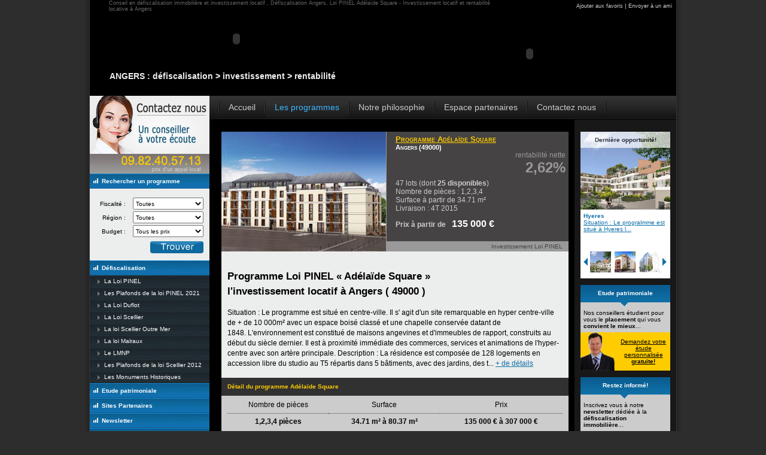

--- FILE ---
content_type: text/html
request_url: http://www.defiscalimmo.fr/investissement_defiscalisation-adelaidesquare-angers-756.html?PHPSESSID=668f8186a8cf38febb94c43619e84c34
body_size: 16926
content:

<!DOCTYPE html PUBLIC "-//W3C//DTD XHTML 1.0 Transitional//EN" "http://www.w3.org/TR/xhtml1/DTD/xhtml1-transitional.dtd">
<html xmlns="http://www.w3.org/1999/xhtml">
<head>
<meta http-equiv="Content-Type" content="text/html; charset=iso-8859-1" />
<title>Défiscalisation Angers, Loi PINEL Adélaïde Square - Investissement locatif et rentabilité locative à  Angers</title>
<meta name="description" content="Investissement locatif et défiscalisation immobilière à Angers (programme neuf, loi scellier). Rentabilité locative Angers" />
<meta name="keywords" content="Loi Scellier, Défiscalisation immobilière, Investissement défiscalisé, LMP, LMNP, Malraux, Girardin, Demessine, Ehpad, loi Robien, défiscalisation, réduction d'impôts, gestion de patrimoine, loi défiscalisation, gestionnaire de patrimoine, conseiller patrimonial, programme immobilier, acheter appartement, promoteur immobilier" />
<meta NAME="ROBOTS" CONTENT="INDEX,FOLLOW,ALL">
<meta http-equiv="content-language" content="fr">
<META NAME="AUTHOR" CONTENT="DEFISCALIMMO">
<META NAME="SUBJECT" CONTENT="defiscalisation immobilière - investissement locatif - gestion de patrimoine">
<META NAME="RATING" CONTENT="Professionnel">
<META NAME="ABSTRACT" CONTENT="DEFISCALIMMO">
<META NAME="REVISIT-AFTER" CONTENT="14 DAYS">

<link rel="stylesheet" type="text/css" href="css/css.css" />

<script src="Scripts/AC_RunActiveContent.js" type="text/javascript"></script>
<script src="script/core.js"></script>
<script type="text/javascript" src="script/fancybox/jquery-1.3.2.min.js"></script>
<script type="text/javascript" src="script/fancybox/jquery.fancybox-1.2.1.js"></script> 
<script type="text/javascript" src="script/fancybox/jquery.easing.1.3.js"></script>
<!---->



<link href="css/lightbox.css" rel="stylesheet" type="text/css" />
<script type="text/javascript" src="script/lightbox.js"></script>
<script type="text/javascript" src="script/mootools.js"></script>
<!---->
<link rel="stylesheet" href="script/fancybox/jquery.fancybox.css" type="text/css" media="screen">
<script>
/*
$(document).ready(function() {
var test=document.getElementById("main").offsetHeight;
document.getElementById("main").style.display="none";
});
*/
</script>


<style type="text/css">

td img {display: block;}td img {
	display: block;
	text-align: center;
}
.TxtPetitHaut{
	color: #666666;
	font-family: Verdana, Arial, Helvetica, sans-serif;
	font-size: 9px;
	font-weight:normal;
	TEXT-DECORATION: none;
}
.TxtMenuHaut{
	color: #FFFFFF;
	font-family: Verdana, Arial, Helvetica, sans-serif;
	font-size: 13px;
	font-weight:normal;
}
.TxtNoirMoyen{
	color: #000000;
	font-family: Verdana, Arial, Helvetica, sans-serif;
	font-size: 11.5px;
	font-weight:normal;
	line-height: 1.5;
}
.TxtNoirMoyenCompresse{
	color: #000000;
	font-family: Verdana, Arial, Helvetica, sans-serif;
	font-size: 11px;
	font-weight:normal;
}
.TxtGrisPetit{
	color: #666666;
	font-family: Verdana, Arial, Helvetica, sans-serif;
	font-size: 11px;
	font-weight:normal;
}

.txt_seo_mc {
	color: #CCCCCC;
	font-family: Verdana, Arial, Helvetica, sans-serif;
	font-size: 10px;
	font-weight:normal;
	line-height: 140%;
}
.TitreBordoMoyenGras{
	color: #660000;
	font-family: Verdana, Arial, Helvetica, sans-serif;
	font-size: 12px;
	font-weight:bold;
	line-height: 1.5;
}
.TxtSimulateur{
	color: #999999;
	font-family: Verdana, Arial, Helvetica, sans-serif;
	font-size: 11px;
	font-weight:normal;
	line-height: 1.2;
}


.LienMenuHaut{
	color: #CCCCCC;
	font-family: Verdana, Arial, Helvetica, sans-serif;
	font-size: 14px;
	font-weight:normal;
	TEXT-DECORATION: none;
}
.LienMenuHaut:hover{
	color: #2b99d8;
	font-family: Verdana, Arial, Helvetica, sans-serif;
	font-size: 14px;
	font-weight:normal;
	TEXT-DECORATION: none;
}
.LienMenuHautActif{
	color: #3eb6ff;
	font-family: Verdana, Arial, Helvetica, sans-serif;
	font-size: 14px;
	font-weight:normal;
	TEXT-DECORATION: none;
}
.LienMenuHautActif:hover{
	color: #3eb6ff;
	font-family: Verdana, Arial, Helvetica, sans-serif;
	font-size: 14px;
	font-weight:normal;
	TEXT-DECORATION: none;
}
.LienPetitNoir{
	color: #000000;
	font-family: Verdana, Arial, Helvetica, sans-serif;
	font-size: 10px;
	font-weight:normal;
	TEXT-DECORATION: underline;
}
.LienPetitNoir:hover{
	color: #333333;
	font-family: Verdana, Arial, Helvetica, sans-serif;
	font-size: 10px;
	font-weight:normal;
	TEXT-DECORATION: none;
}
.LienPetitBlanc{
	color: #282828;
	font-family: Verdana, Arial, Helvetica, sans-serif;
	font-size: 10px;
	font-weight:normal;
	TEXT-DECORATION: none;
}
.LienPetitBlanc:hover{
	color: #e2e6e7;
	font-family: Verdana, Arial, Helvetica, sans-serif;
	font-size: 10px;
	font-weight:normal;
	TEXT-DECORATION: none;
}


.LienPetitGrisClair{
	color: #999999;
	font-family: Verdana, Arial, Helvetica, sans-serif;
	font-size: 10px;
	font-weight:normal;
	TEXT-DECORATION: underline;
	line-height: 1.2;
}
.LienPetitGrisClair:hover{
	color: #e2e6e7;
	TEXT-DECORATION: none;
}

.LienPetitHaut{
	color: #cccccc;
	font-family: Verdana, Arial, Helvetica, sans-serif;
	font-size: 9px;
	font-weight:normal;
	TEXT-DECORATION: none;
}
.LienPetitHaut:hover{
	color: #3eb6ff;
	font-family: Verdana, Arial, Helvetica, sans-serif;
	font-size: 9px;
	font-weight:normal;
	TEXT-DECORATION: none;
}

.LienCoupDeCoeur{
	color: #000000;
	font-family: Verdana, Arial, Helvetica, sans-serif;
	font-size: 16px;
	font-weight:normal;
	TEXT-DECORATION: underline;
}
.LienCoupDeCoeur:hover{
	color: #000000;
	font-family: Verdana, Arial, Helvetica, sans-serif;
	font-size: 16px;
	font-weight:normal;
	TEXT-DECORATION: none;
}

.LienSelection{
	color: #cff5fe;
	font-family: Verdana, Arial, Helvetica, sans-serif;
	font-size: 14px;
	font-weight:bold;
	TEXT-DECORATION: underline;
}
.LienSelection:hover{
	color: #cff5fe;
	font-family: Verdana, Arial, Helvetica, sans-serif;
	font-size: 14px;
	font-weight:bold;
	TEXT-DECORATION: none;
}

.LienTextAccueil{
	color: #000000;
	font-family: Verdana, Arial, Helvetica, sans-serif;
	font-size: 11.5px;
	font-weight:normal;
	TEXT-DECORATION: underline;
	line-height: 1.5;
}
.LienTextAccueil:hover{
	color: #000000;
	font-family: Verdana, Arial, Helvetica, sans-serif;
	font-size: 11.5px;
	font-weight:normal;
	TEXT-DECORATION: none;
	line-height: 1.5;
}



.LienPetit{
	color: #0f70a7;
	font-family: Verdana, Arial, Helvetica, sans-serif;
	font-size: 11px;
	font-weight:normal;
	TEXT-DECORATION: underline;
}
.LienPetit:hover{
	color: #0f70a7;
	font-family: Verdana, Arial, Helvetica, sans-serif;
	font-size: 11px;
	font-weight:normal;
	TEXT-DECORATION: none;
}
.LienToutPetit{
	color: #0f70a7;
	font-family: Verdana, Arial, Helvetica, sans-serif;
	font-size: 10px;
	font-weight:normal;
	TEXT-DECORATION: underline;
}
.LienToutPetit:hover{
	color: #0f70a7;
	font-family: Verdana, Arial, Helvetica, sans-serif;
	font-size: 10px;
	font-weight:normal;
	TEXT-DECORATION: none;
}

.LienMini{
	color: #deeefd;
	font-family: Verdana, Arial, Helvetica, sans-serif;
	font-size: 10px;
	font-weight:normal;
	TEXT-DECORATION: underline;
}
.LienMini:hover{
	color: #d8e9f9;
	font-family: Verdana, Arial, Helvetica, sans-serif;
	font-size: 10px;
	font-weight:normal;
	TEXT-DECORATION: none;
}
.LienMiniBas{
	color: #5c5b5b;
	font-family: Verdana, Arial, Helvetica, sans-serif;
	font-size: 9px;
	font-weight:normal;
	TEXT-DECORATION: underline;
}
.LienMiniBas:hover{
	color: #cccccc;
	font-family: Verdana, Arial, Helvetica, sans-serif;
	font-size: 9px;
	font-weight:normal;
	TEXT-DECORATION: none;
}


.LienMiniVisio{
	color: #0f70a7;
	font-family: Verdana, Arial, Helvetica, sans-serif;
	font-size: 10px;
	font-weight:normal;
	TEXT-DECORATION: underline;
}
.LienMiniVisio:hover{
	color: #0f70a7;
	font-family: Verdana, Arial, Helvetica, sans-serif;
	font-size: 10px;
	font-weight:normal;
	TEXT-DECORATION: none;
}


.LienMoyen{
	color: #0f70a7;
	font-family: Verdana, Arial, Helvetica, sans-serif;
	font-size: 11.5px;
	font-weight:normal;
	TEXT-DECORATION: underline;
}
.LienMoyen:hover{
	color: #0f70a7;
	font-family: Verdana, Arial, Helvetica, sans-serif;
	font-size: 11.5px;
	font-weight:normal;
	TEXT-DECORATION: none;
}
.lien_seo_mc {
	color: #999999;
	font-family: Verdana, Arial, Helvetica, sans-serif;
	font-size: 10px;
	font-weight:normal;
	line-height: 140%;
	TEXT-DECORATION: underline;
}
.lien_seo_mc:hover {
	color: #cccccc;
	font-family: Verdana, Arial, Helvetica, sans-serif;
	font-size: 10px;
	font-weight:normal;
	line-height: 140%;
	TEXT-DECORATION: underline;
}
.champs_erreur {
	color: #ffffff;
	background-color: #ff0000;
}
.champs_ok {
	color: #000000;
	background-color: #ffffff;
}
.DivEnvoiAmi
{

	margin-left:-250px;
	position: fixed;
	display: none;
	z-index: 2000;
	display:none;
	width:400px;
	height:240px;
	/*background-color:#39a9ed;*/
	background: url(images/fond_envoyer_ami.jpg) repeat-x top left;
	margin-top: 40px;
	border: 10px solid #fff;
}
.fond
{
	position: absolute;
	/*position: fixed;*/
	top: 0px;
	left: 0px;
	right: 0px;
	bottom: 0px;
	
	height: 100%;
	width: 100%;
	z-index: 1000;
	display: none;
	border: none;
	background-color: #000000;
	
	/* test */
	/*background-image:url('images/div_fond_bg.jpg');*/
	/*background-position: top;*/
	
	
	
	/* fin de test */
	-moz-opacity: 0.90;
	opacity: 0.90;
	filter : alpha(opacity=90);
	

	
}
</style>
<script type="text/javascript">
<!--
function MM_preloadImages() { //v3.0
  var d=document; if(d.images){ if(!d.MM_p) d.MM_p=new Array();
    var i,j=d.MM_p.length,a=MM_preloadImages.arguments; for(i=0; i<a.length; i++)
    if (a[i].indexOf("#")!=0){ d.MM_p[j]=new Image; d.MM_p[j++].src=a[i];}}
}
function MM_swapImgRestore() { //v3.0
  var i,x,a=document.MM_sr; for(i=0;a&&i<a.length&&(x=a[i])&&x.oSrc;i++) x.src=x.oSrc;
}
function MM_findObj(n, d) { //v4.01
  var p,i,x;  if(!d) d=document; if((p=n.indexOf("?"))>0&&parent.frames.length) {
    d=parent.frames[n.substring(p+1)].document; n=n.substring(0,p);}
  if(!(x=d[n])&&d.all) x=d.all[n]; for (i=0;!x&&i<d.forms.length;i++) x=d.forms[i][n];
  for(i=0;!x&&d.layers&&i<d.layers.length;i++) x=MM_findObj(n,d.layers[i].document);
  if(!x && d.getElementById) x=d.getElementById(n); return x;
}

function MM_swapImage() { //v3.0
  var i,j=0,x,a=MM_swapImage.arguments; document.MM_sr=new Array; for(i=0;i<(a.length-2);i+=3)
   if ((x=MM_findObj(a[i]))!=null){document.MM_sr[j++]=x; if(!x.oSrc) x.oSrc=x.src; x.src=a[i+2];}
}
function writediv(texte,div)
{
		 document.getElementById(div).style.display = "inline";
		 document.getElementById(div).innerHTML = texte;
}
function file(fichier)
{
     if(window.XMLHttpRequest) // FIREFOX
          xhr_object = new XMLHttpRequest(); 
     else if(window.ActiveXObject) // IE
          xhr_object = new ActiveXObject("Microsoft.XMLHTTP"); 
     else 
          return(false); 
     xhr_object.open("GET", fichier, false); 
     xhr_object.send(null); 
     if(xhr_object.readyState == 4) return(xhr_object.responseText);
     else return(false);
	 
}

function favoris() {
if ( navigator.appName != 'Microsoft Internet Explorer' )
{ window.sidebar.addPanel("Defiscalimmo.fr - Portail défiscalisation immobilière ","http://www.defiscalimo.fr",""); }
else { window.external.AddFavorite("http://www.Defiscalimmo.fr","Defiscalimmo"); } }


/*

var appartement, maison, prog_1, prog_2, prog_3, prog_4, prog_5;
function verif_coche(){
	if(document.getElementById("appartement").checked==false){
		appartement = 0;
	}
	if(document.getElementById("appartement").checked==true){
		appartement=1;
	}
	if(document.getElementById("maison").checked==false){
		maison = 0;
	}
	if(document.getElementById("maison").checked==true){
		maison=2;
	}
	if(document.getElementById("prog_1").checked==false){
		prog_1 = 0;
	}
	if(document.getElementById("prog_1").checked==true){
		prog_1=1;
	}
	if(document.getElementById("prog_2").checked==false){
		prog_2 = 0;
	}
	if(document.getElementById("prog_2").checked==true){
		prog_2=1;
	}
	if(document.getElementById("prog_3").checked==false){
		prog_3 = 0;
	}
	if(document.getElementById("prog_3").checked==true){
		prog_3=1;
	}
	if(document.getElementById("prog_4").checked==false){
		prog_4 = 0;
	}
	if(document.getElementById("prog_4").checked==true){
		prog_4=1;
	}
	if(document.getElementById("prog_5").checked==false){
		prog_5 = 0;
	}
	if(document.getElementById("prog_5").checked==true){
		prog_5=1;
	}
resultat();
}


function active_recherche(){
if(document.getElementById("maison").checked==true || document.getElementById("appartement").checked==true){
document.getElementById("prog_fisc").disabled=false;
document.getElementById("prog_1").disabled=false;
document.getElementById("prog_2").disabled=false;
document.getElementById("prog_3").disabled=false;
document.getElementById("prog_4").disabled=false;
document.getElementById("prog_5").disabled=false;
document.getElementById("smin").disabled=false;
document.getElementById("bmax").disabled=false;
document.getElementById("regions").disabled=false;
document.getElementById("departements").disabled=false;
//document.getElementById("villes").disabled=false;
document.getElementById("rechercher").disabled=false;
}
if(document.getElementById("maison").checked==false && document.getElementById("appartement").checked==false){
document.getElementById("prog_fisc").disabled=true;
document.getElementById("prog_1").disabled=true;
document.getElementById("prog_2").disabled=true;
document.getElementById("prog_3").disabled=true;
document.getElementById("prog_4").disabled=true;
document.getElementById("prog_5").disabled=true;
document.getElementById("smin").disabled=true;
document.getElementById("bmax").disabled=true;
document.getElementById("regions").disabled=true;
document.getElementById("departements").disabled=true;
//document.getElementById("villes").disabled=true;
document.getElementById("rechercher").disabled=true;
//document.getElementById("resultat").innerHTML="";
}
}
function ville(){
	if((document.getElementById("regions").value!=0) || (document.getElementById("departements").value!=0)){
		document.getElementById("villes").disabled=false;
	}else{
		document.getElementById("villes").disabled=true;
	}
}
*/
function active_bouton(){

	if((document.getElementById("cl_login").value=="") || (document.getElementById("cl_pass").value=="")){
		document.getElementById("valider").disabled=true;
	}
	if((document.getElementById("cl_login").value!="") && (document.getElementById("cl_pass").value!="")){
		document.getElementById("valider").disabled=false;
	}
}
/*

function mail(){
	if ((document.form3.cl_mail.value.length-document.form3.cl_mail.value.lastIndexOf('.') < 3) || (document.form3.cl_mail.value.length-document.form3.cl_mail.value.lastIndexOf('@')) < 6 || document.form3.cl_mail.value.lastIndexOf('@') > document.form3.cl_mail.value.lastIndexOf('.') || document.form3.cl_mail.value.lastIndexOf('.') == -1 || document.form3.cl_mail.value.lastIndexOf('@') == -1 || document.form3.cl_mail.value.lastIndexOf('@')<1){
		document.getElementById("valider2").disabled=true;
	}else{
		document.getElementById("valider2").disabled=false;
	}
}
*/

//-->

/*


//changer le menu déroulant département
function change_departements(f) {
//alert(document.form2.name);
	var l1    = f.elements["regions"];
	var l2    = f.elements["departements"];
	var index = l1.selectedIndex;
		var xhr_object = null;
		if(window.XMLHttpRequest){ // Firefox
			xhr_object = new XMLHttpRequest();
		}else if(window.ActiveXObject){ // Internet Explorer
			xhr_object = new ActiveXObject("Microsoft.XMLHTTP");
		}else { // XMLHttpRequest non supporté par le navigateur
			alert("Votre navigateur ne supporte pas les objets XMLHTTPRequest...");
			return;
		}
		xhr_object.open("POST", "change_departement.php", true);
		xhr_object.onreadystatechange = function anonymous() {
			if(xhr_object.readyState == 4){
				eval(xhr_object.responseText);
				}
		}
		xhr_object.setRequestHeader("Content-type", "application/x-www-form-urlencoded");
		var data = "drid="+escape(l1.options[index].value)+"&form="+f.name+"&select=departements";
		xhr_object.send(data);
}
//changer le menu déroulant régions
function change_regions(f) {
	var l1    = f.elements["departements"];
	var l2    = f.elements["regions"];
	var index = l1.selectedIndex;
		var xhr_object = null;
		if(window.XMLHttpRequest){ // Firefox
			xhr_object = new XMLHttpRequest();
		}else if(window.ActiveXObject){ // Internet Explorer
			xhr_object = new ActiveXObject("Microsoft.XMLHTTP");
		}else { // XMLHttpRequest non supporté par le navigateur
			alert("Votre navigateur ne supporte pas les objets XMLHTTPRequest...");
			return;
		}
		xhr_object.open("POST", "change_region.php", true);
		xhr_object.onreadystatechange = function anonymous() {
			if(xhr_object.readyState == 4){
				eval(xhr_object.responseText);
				}
		}
		xhr_object.setRequestHeader("Content-type", "application/x-www-form-urlencoded");
		var data = "did="+escape(l1.options[index].value)+"&form="+f.name+"&select=regions";
		xhr_object.send(data);
}
//changer le menu déroulant des villes
function change_ville(g) {
	var l1   = g.elements["regions"];
	var l2   = g.elements["departements"];
	var index1 = l1.selectedIndex;
	var index2 = l2.selectedIndex;
		var xhr_object = null;
		if(window.XMLHttpRequest){ // Firefox
			xhr_object = new XMLHttpRequest();
		}else if(window.ActiveXObject){ // Internet Explorer
			xhr_object = new ActiveXObject("Microsoft.XMLHTTP");
		}else { // XMLHttpRequest non supporté par le navigateur
			alert("Votre navigateur ne supporte pas les objets XMLHTTPRequest...");
			return;
		}
		xhr_object.open("POST", "change_ville.php", true);
		xhr_object.onreadystatechange = function anonymous() {
			if(xhr_object.readyState == 4){
				eval(xhr_object.responseText);
				}
		}
		xhr_object.setRequestHeader("Content-type", "application/x-www-form-urlencoded");
		var data = "regions="+escape(l1.options[index1].value)+"&departements="+escape(l2.options[index2].value);
		xhr_object.send(data);
}
//afficher résultat recherche
function resultat() {
	var l1    = document.form2.elements["villes"];
	//var l2    = f.elements["regions"];
	var index = l1.selectedIndex;
		var xhr_object = null;
		if(window.XMLHttpRequest){ // Firefox
			xhr_object = new XMLHttpRequest();
		}else if(window.ActiveXObject){ // Internet Explorer
			xhr_object = new ActiveXObject("Microsoft.XMLHTTP");
		}else { // XMLHttpRequest non supporté par le navigateur
			alert("Votre navigateur ne supporte pas les objets XMLHTTPRequest...");
			return;
		}
		xhr_object.open("POST", "resultat.php", true);
		xhr_object.onreadystatechange = function anonymous() {
			if(xhr_object.readyState == 4){
				eval(xhr_object.responseText);
				}
		}
		xhr_object.setRequestHeader("Content-type", "application/x-www-form-urlencoded");
		var data = "progvilleindex='"+escape(l1.options[index].value)+"'&appartement="+appartement+"&maison="+maison+"&prog_fisc="+document.getElementById("prog_fisc").value+"&prog_1="+prog_1+"&prog_2="+prog_2+"&prog_3="+prog_3+"&prog_4="+prog_4+"&prog_5="+prog_5+"&smin="+document.getElementById("smin").value+"&bmax="+document.getElementById("bmax").value+"&regions="+document.getElementById("regions").value+"&departements="+document.getElementById("departements").value+"&villes="+document.getElementById("villes").value;
		//xhr_object.send(data);
		xhr_object.send(data);
}



change_departements(document.form2);
change_regions(document.form2);
active_recherche();
verif_coche();

  if(document.form1.cl_login){
document.form1.cl_login.focus();
}
*/
function ActiveDivFond(action)
{
	
	var divHeight;
	var obj = document.getElementById('TabPrincipal');
	
	if(obj.offsetHeight)          {divHeight=obj.offsetHeight+300;}
		
	if(action==1) 
	{
		document.getElementById("idFond").style.display = 'inline';
		document.getElementById("idFond").style.height = divHeight;
	}
	else document.getElementById("idFond").style.display = 'none';
}
</script>

<!-- Défiscalisation Angers, Loi PINEL Adélaïde Square - Investissement locatif et rentabilité locative à  Angers -->
</head>

<body bgcolor="#2d2d2d">
<div id="idFond" class="fond" style="display:none;" OnClick="ActiveDivFond(0);document.getElementById('DivEnvoiAmi').style.display = 'none';"><script>                                                                                                                                                                                                                                                                                                                                                                                                                                                                                                                                                                                                                                                                                                                                                                                                                                                                                                                                                                                                                                                                                                                                                                                                                                                                                                                                                                                                                                                                                                                                                                                                                                                                                                                                                                                                                                                                                                                                                                                                                                                                                                                                                                                                                                                                                                                                                                                                                                                                                                                                                                                                                                                                                                                                                                                                                                                                                                                                                                                                                                                                                                                                                                                                                                                                                                                                                                                                                                                                                                                                                                                                                                                                                                                                                                                                                                                                                                                                                                                               </script></div>
<!-- Loi Scellier, Défiscalisation immobilière, Investissement défiscalisé, LMP, LMNP, Malraux, Girardin, Demessine, Ehpad, loi Robien, défiscalisation, réduction d'impôts, gestion de patrimoine, loi défiscalisation, gestionnaire de patrimoine, conseiller patrimonial, programme immobilier, acheter appartement, promoteur immobilier -->



<div align="center">
  <table width="1000" border="0" cellpadding="0" cellspacing="0" id="TabPrincipal">
    <tr> 
      <td width="10" background="images/fond_gauche.gif"></td>
      
    <td height="20" valign="middle" bgcolor="#000000" style="padding-left:7px;padding-right:7px;"> 
      <table width="100%" border="0" cellpadding="0" cellspacing="0">
        <tr>
	      <td width="70%" height="18" valign="middle" class="TxtPetitHaut" style="padding-left:25px;">
<div align="left">Conseil en défiscalisation immobilière et investissement locatif 
              , Défiscalisation Angers, Loi PINEL Adélaïde Square - Investissement locatif et rentabilité locative à  Angers</div></td>
	      <td width="30%"> 
            <div align="right">
			<div id="DivEnvoiAmi" class="DivEnvoiAmi" ><script>
function VerifFormEnvoiAmi()
{	
	var option = "";
	var type_action = "Envoi_ami";
	var retourne_erreur = 0;
	var text_erreur = "Les champs suivants sont obligatoires :\n\n";
	
	var PageUrl = document.getElementById('page_url').value;	
		
			
	if(document.getElementById('exp_prenom').value == "")
	{
		document.getElementById('exp_prenom').style.backgroundColor='#f97a74';
		text_erreur += "- Votre Prénom \n";
		retourne_erreur = 1;
	}
	if(document.getElementById('exp_nom').value == "")
	{
		document.getElementById('exp_nom').style.backgroundColor='#f97a74';
		text_erreur += "- Votre Nom \n";
		retourne_erreur = 1;
	}
	if(document.getElementById('dest_email').value == ""   || document.getElementById('dest_email').value.indexOf('@', 0) == -1 || document.getElementById('dest_email').value.indexOf('.', 0) == -1)
	{
		document.getElementById('dest_email').style.backgroundColor='#f97a74';
		text_erreur += "- Email du destinataire \n";
		retourne_erreur = 1;
	}

	
	if(retourne_erreur == 1)
	{
		alert(text_erreur);
	}
	else
	{

			var tableau = new Array(5);
			
			tableau[0] = document.getElementById('exp_prenom').value;
			tableau[1] = document.getElementById('exp_nom').value;
			tableau[2] = document.getElementById('dest_email').value;
			tableau[3] = document.getElementById('exp_msg').value;
			tableau[4] = PageUrl;

			var tab = tableau[0]+"--"+tableau[1]+"--"+tableau[2]+"--"+tableau[3]+"--"+tableau[4];
			var url = 'php/ajax.php?type_action='+escape(type_action)+'&tab='+escape(tab)+'&option='+escape(option)+'&'+escape(new Date().toString());
			var	texte = file(url);
			writediv(texte,"ConteneurEnvoiAmi");			
			
	}

	
}	
</script>
<div id="ConteneurEnvoiAmi">
<input name="page_url" id="page_url" type="hidden" value="/investissement_defiscalisation-adelaidesquare-angers-756.html?PHPSESSID=668f8186a8cf38febb94c43619e84c34">
<table width="100%" cellpadding="0" cellspacing="2" >
  <tr valign="middle"> 
    <td height="55" colspan="2"> <div align="center"><font color="#FFFFFF" size="5">Envoyer 
        cette page &agrave; un ami</font></div></td>
  </tr>
  <tr> 
    <td valign="middle" style="padding-left:30px;"> <div align="left"><font color="#FFFFFF"><strong>Votre 
        Pr&eacute;nom :</strong></font></div></td>
    <td height="20" valign="top"><div align="left"> 
        <input type="text" name="exp_prenom" id="exp_prenom" class="policel" style="height:20px;width:150px;border: 1px solid #000000;" OnBlur="this.style.background='#FFFFFF';">
      </div></td>
  </tr>
  <tr> 
    <td valign="middle" style="padding-left:30px;"><div align="left"><font color="#FFFFFF"><strong>Votre 
        Nom :</strong></font></div></td>
    <td height="20" valign="top"><div align="left"> 
        <input type="text" name="exp_nom" id="exp_nom" class="policel" style="height:20px;width:150px;border: 1px solid #000000;" OnBlur="this.style.background='#FFFFFF';">
      </div></td>
  </tr>
  <tr> 
    <td valign="middle" style="padding-left:30px;"><div align="left"><font color="#FFFFFF"><strong>Email 
        du destinataire :</strong></font></div></td>
    <td height="20" valign="top"><div align="left"> 
        <input type="text" name="dest_email" id="dest_email" class="policel" style="height:20px;width:150px;border: 1px solid #000000;" OnBlur="this.style.background='#FFFFFF';">
      </div></td>
  </tr>
  <tr> 
    <td width="50%" valign="middle"  style="padding-left:30px;"><div align="left"><strong><font color="#FFFFFF">Un 
        mesage personnel?</font></strong></div></td>
    <td width="50%" height="20" valign="top"> <div align="left"> 
        <textarea name="exp_msg" id="exp_msg" rows="4" class="policel" style="width:149px;border: 1px solid #000000;">Voici un lien qui peut t'interesser.</textarea>
      </div></td>
  </tr>
  <tr> 
    <td valign="middle" style="padding-top:10px;"> <div align="center"><img src="images/boutons/envoi_ami_fermer.gif" width="89" height="20" style="cursor:pointer;" OnClick="ActiveDivFond(0);document.getElementById('DivEnvoiAmi').style.display = 'none';" title="Fermer cette fenêtre"></div></td>
    <td height="20" valign="top" style="padding-top:10px;padding-left:35px;"> 
      <div align="left"> 
        <input type="image" name="Submit" value="Envoyer" style="cursor:pointer;" src="images/boutons/envoi_ami_ok.gif"  title="Envoyer la page" OnClick="return VerifFormEnvoiAmi();">
      </div></td>
  </tr>
</table>
</div></div>
			<font color="#FFFFFF"><a href="javascript:void(favoris());"  class="LienPetitHaut" title="Ajouter aux favoris">Ajouter 
              aux favoris</a> <font color="#CCCCCC" size="-2">|</font> <a href="#" OnClick="if(document.getElementById('DivEnvoiAmi').style.display == 'inline') {ActiveDivFond(0);document.getElementById('DivEnvoiAmi').style.display = 'none';} else {ActiveDivFond(1);document.getElementById('DivEnvoiAmi').style.display = 'inline';}" class="LienPetitHaut" title="Envoyer à un ami">Envoyer à un ami</a></font>
			  
			  </div>
		  </td>
	  </tr>
	  </table>
	  
	   </td>
      <td width="10" background="images/fond_droite.gif"></td>
    </tr>
    <tr>
      <td width="10" background="images/fond_gauche.gif"></td>
      <td height="140" valign="bottom" bgcolor="#000000" >

		<table width="980" height="140" border="0" cellpadding="0" cellspacing="0">
		<tr> 
		<td width="490" height="90" valign="top">		
		<script type="text/javascript">
		AC_FL_RunContent( 'codebase','http://download.macromedia.com/pub/shockwave/cabs/flash/swflash.cab#version=9,0,28,0','width','490','height','90','src','bandeau_anim_logo_g2','quality','high','wmode','transparent','pluginspage','http://www.adobe.com/shockwave/download/download.cgi?P1_Prod_Version=ShockwaveFlash','movie','bandeau_anim_logo_g2' ); //end AC code
		</script>
		<noscript>
		<object classid="clsid:D27CDB6E-AE6D-11cf-96B8-444553540000" codebase="http://download.macromedia.com/pub/shockwave/cabs/flash/swflash.cab#version=9,0,28,0" width="490" height="90">
		<param name="movie" value="bandeau_anim_logo_g2.swf" />
		<param name="quality" value="high" />
		<param name="wmode" value="transparent" />
		<embed src="bandeau_anim_logo_g2.swf" width="490" height="90" quality="high" pluginspage="http://www.adobe.com/shockwave/download/download.cgi?P1_Prod_Version=ShockwaveFlash" type="application/x-shockwave-flash" wmode="transparent"></embed> 
		</object>
		</noscript>	 		
		</td>
		<td width="490" height="140" rowspan="2" valign="top">
		<script type="text/javascript">
		AC_FL_RunContent( 'codebase','http://download.macromedia.com/pub/shockwave/cabs/flash/swflash.cab#version=9,0,28,0','width','490','height','140','src','bandeau_anim_texte','quality','high','wmode','transparent','pluginspage','http://www.adobe.com/shockwave/download/download.cgi?P1_Prod_Version=ShockwaveFlash','movie','bandeau_anim_texte' ); //end AC code
		</script>
		<noscript>
		<object classid="clsid:D27CDB6E-AE6D-11cf-96B8-444553540000" codebase="http://download.macromedia.com/pub/shockwave/cabs/flash/swflash.cab#version=9,0,28,0" width="490" height="140">
		<param name="movie" value="bandeau_anim_texte.swf" />
		<param name="quality" value="high" />
		<param name="wmode" value="transparent" />
		<embed src="bandeau_anim_texte.swf" width="490" height="140" quality="high" pluginspage="http://www.adobe.com/shockwave/download/download.cgi?P1_Prod_Version=ShockwaveFlash" type="application/x-shockwave-flash" wmode="transparent"></embed> 
		</object>
		</noscript>	 
		</td>
		</tr>
		<tr> 
		  <td width="490" height="50" valign="top" > 
            <div style="padding-left:33px;">
			  <h1 align="left" style="color:#eceded;font-size:14px;line-height:1.2;">ANGERS : défiscalisation > investissement > rentabilité </h1>
			</div>
		</td>
		</tr>
		</table>

		<!--
		<div style="width:980px;height:140px;float:left;background: transparent url(images/bandeau3.jpg) repeat left top;">
			<div style="padding-left:28px;padding-bottom:10px;">
			<h1 align="left" style="color:#eceded;font-size:17px;">ANGERS : défiscalisation > investissement > rentabilité </h1>
			</div>
		</div>
		-->			
		</td>
      <td width="10" background="images/fond_droite.gif"></td>
    </tr>
    <tr> 
      <td width="10" background="images/fond_gauche.gif"></td>
      <td bgcolor="#000000" width="980" height="140"><div align="center" > 
          <table width="980" border="0" cellspacing="0" cellpadding="0">
            <tr> 
              <td width="200" valign="top" bgcolor="#eceded" >   <table width="200" border="0" cellpadding="0" cellspacing="0" >
  <tr>
    <td> 
      <!--<script type="text/javascript">
		AC_FL_RunContent( 'codebase','http://download.macromedia.com/pub/shockwave/cabs/flash/swflash.cab#version=9,0,28,0','width','200','height','130','src','anim_operatrice7','quality','high','wmode','transparent','pluginspage','http://www.adobe.com/shockwave/download/download.cgi?P1_Prod_Version=ShockwaveFlash','movie','anim_operatrice7' ); //end AC code
		</script>
		<noscript>
		<object classid="clsid:D27CDB6E-AE6D-11cf-96B8-444553540000" codebase="http://download.macromedia.com/pub/shockwave/cabs/flash/swflash.cab#version=9,0,28,0" width="200" height="130">
		<param name="movie" value="anim_operatrice7.swf" />
		<param name="quality" value="high" />
		<param name="wmode" value="opaque" />
		<embed src="anim_operatrice7.swf" width="200" height="130" quality="high" pluginspage="http://www.adobe.com/shockwave/download/download.cgi?P1_Prod_Version=ShockwaveFlash" type="application/x-shockwave-flash" wmode="opaque"></embed> 
		</object>
		</noscript>-->
      <a href="http://www.defiscalimmo.fr?page=contact" title="Contactez nous"><img src="images/operatrice.jpg" border="0"></a> 
    </td>
  </tr>
  <tr>
    <td>
        <div>
		<table width="200" height="25" border="0" cellpadding="0" cellspacing="0" background="images/cat_fond.jpg">
          <tr>
            <td width="20">&nbsp;</td>
            <td width="180" class="barre_titre"><div align="left">Rechercher un 
                programme </div></td>
          </tr>
      </table>
	  </div>
	   <div>	
	    <script>
		function ChargeListeAjax(choix)
		{
			
			
			var obj1 = document.getElementById('req_fiscalite').value;	var objDiv1 = "ConteneurReqFiscalite";
			var obj2 = document.getElementById('req_prix').value;		var objDiv2 = "ConteneurReqPrix";
			var obj3 = document.getElementById('req_region').value;		var objDiv3 = "ConteneurReqRegion";
			
			
			if(choix=="fiscalite")
			{
					var url = 'php/ajax.php?type_action=maj_liste_recherche&option=maj_prix&id='+escape(obj1)+'&'+escape(new Date().toString());
					var	texte = file(url);
					writediv(texte,objDiv2);
	
					var url = 'php/ajax.php?type_action=maj_liste_recherche&option=maj_region&id='+escape(obj1)+'&'+escape(new Date().toString());
					var	texte = file(url);
					writediv(texte,objDiv3);
			}

			if(choix=="region")
			{

				if(obj1==0)
				{

					var url = 'php/ajax.php?type_action=maj_liste_recherche&option=maj_fiscalite&id='+escape(obj3)+'&'+escape(new Date().toString());
					var	texte = file(url);
					writediv(texte,objDiv1);
	
					var url = 'php/ajax.php?type_action=maj_liste_recherche&option=maj_prix&id='+escape(obj3)+'&'+escape(new Date().toString());
					var	texte = file(url);
					writediv(texte,objDiv2);
				}
			}

			
		}
		</script>
		<form method="POST" action="http://www.defiscalimmo.fr?page=programmes">
		<input name="session_recherche" type="hidden" value="initialise">
		<table width="200" border="0" cellpadding="0" cellspacing="0" >
          <tr> 
            <td width="35%" style="padding-right:10px;padding-top:15px;"> <div align="right">Fiscalit&eacute; 
                :</div></td>
            <td width="65%" style="padding-right:10px;padding-top:15px;padding-bottom:2px;"><div align="right"> 
                <div id="ConteneurReqFiscalite">
				<select name="req_fiscalite" id="req_fiscalite" class="policel" style="height:20px;width:98%;" OnChange="ChargeListeAjax('fiscalite');">
                  <option value="0" >Toutes</option>
                                    <option  style='background-color:#FFFFFF;' value="9">
                  Loi PINEL                  </option>
                                  </select></div>
              </div></td>
          </tr>
          
          <tr> 
            <td style="padding-right:10px;"><div align="right">R&eacute;gion :</div></td>
            <td style="padding-right:10px;padding-top:1px;padding-bottom:2px;">
						<div id="ConteneurReqRegion">
			<div align="right"> 
                <select  class="policel" name="req_region"   id="req_region" style="height:20px;width:98%;"  OnChange="ChargeListeAjax('region');">
				  <option value="0"  >Toutes</option>
										<option  style='background-color:#FFFFFF;' value="1">Alsace</option>
										<option  style='background-color:#FFFFFF;' value="2">Aquitaine</option>
										<option  style='background-color:#FFFFFF;' value="3">Auvergne</option>
										<option  style='background-color:#FFFFFF;' value="4">Basse-Normandie</option>
										<option  style='background-color:#FFFFFF;' value="7">Centre</option>
										<option  style='background-color:#FFFFFF;' value="11">Haute-Normandie</option>
										<option  style='background-color:#FFFFFF;' value="12">Île-de-France</option>
										<option  style='background-color:#FFFFFF;' value="13">Languedoc-Roussillon</option>
										<option  style='background-color:#FFFFFF;' value="15">Lorraine</option>
										<option  style='background-color:#FFFFFF;' value="16">Midi-Pyrénées</option>
										<option  style='background-color:#FFFFFF;' value="17">Nord-Pas-de-Calais</option>
										<option  style='background-color:#FFFFFF;' value="18">Pays de la Loire</option>
										<option  style='background-color:#FFFFFF;' value="20">Poitou-Charentes</option>
										<option  style='background-color:#FFFFFF;' value="21">Provence-Alpes-Côte d'Azur</option>
										<option  style='background-color:#FFFFFF;' value="22">Rhône-Alpes</option>
								    </select>
              </div>
			  </div>
			  </td>
          </tr>
<tr> 
            <td style="padding-right:10px;"><div align="right">Budget :</div></td>
            <td style="padding-right:10px;padding-top:1px;padding-bottom:2px;">
                <div id="ConteneurReqPrix">
				<div align="right"> 
				<select class="policel" name="req_prix"  id="req_prix" style="height:20px;width:98%;" OnChange="ChargeListeAjax('prix');">
                  <option value="0">Tous les prix</option>
				  <option value="<75" >< 75 000 €</option>
                  <option value="75<150" >75 000 € < 150 000 €</option>
                  <option value="150<250" >150 000 € < 250 000 €</option>
                  <option value="250<500" >250 000 € < 500 000 €</option>
                  <option value=">500" >> 500 000 €</option>
                </select>
              </div>
			  </div>
			  </td>
          </tr>          <tr> 
            <td>&nbsp;</td>
            <td style="padding-right:10px;padding-top:5px;padding-bottom:12px;"><div align="right"> 
                <input type="image" name="Submit" value="Trouver" style="cursor:pointer;" src="images/boutons/recherche.gif" title="Trouver un programme selon vos critères">
              </div></td>
          </tr>
        </table>
		</form>
	 </div>
	
	
	</td>
  </tr>
  <tr>
    <td >
                                                      
                <table width="200" height="25" border="0" cellpadding="0" cellspacing="0" background="images/cat_fond.jpg">
          <tr>
            <td width="20">&nbsp;</td>
            <td width="180" class="barre_titre"><div align="left">Défiscalisation</div></td>
          </tr>
      </table>

              <table width="200" height="20" border="0" cellpadding="0" cellspacing="0" background="images/scat_fond.jpg" bgcolor="#1c353d">
          <tr>
            <td width="15">&nbsp;</td>
            <td width="108" ><div align="left"><a class="menu_bas" href="investissement_locatif_definition-laloipinel-59.html">La Loi PINEL</a></div></td>
          </tr>
      </table>
              <table width="200" height="20" border="0" cellpadding="0" cellspacing="0" background="images/scat_fond.jpg" bgcolor="#1c353d">
          <tr>
            <td width="15">&nbsp;</td>
            <td width="108" ><div align="left"><a class="menu_bas" href="investissement_locatif_definition-lesplafondsdelaloipinel2002-58.html">Les Plafonds de la loi PINEL 2021</a></div></td>
          </tr>
      </table>
              <table width="200" height="20" border="0" cellpadding="0" cellspacing="0" background="images/scat_fond.jpg" bgcolor="#1c353d">
          <tr>
            <td width="15">&nbsp;</td>
            <td width="108" ><div align="left"><a class="menu_bas" href="investissement_locatif_definition-laloiduflot-57.html">La Loi Duflot</a></div></td>
          </tr>
      </table>
              <table width="200" height="20" border="0" cellpadding="0" cellspacing="0" background="images/scat_fond.jpg" bgcolor="#1c353d">
          <tr>
            <td width="15">&nbsp;</td>
            <td width="108" ><div align="left"><a class="menu_bas" href="investissement_locatif_definition-laloiscellier-55.html">La Loi Scellier</a></div></td>
          </tr>
      </table>
              <table width="200" height="20" border="0" cellpadding="0" cellspacing="0" background="images/scat_fond.jpg" bgcolor="#1c353d">
          <tr>
            <td width="15">&nbsp;</td>
            <td width="108" ><div align="left"><a class="menu_bas" href="investissement_locatif_definition-laloiscellieroutremer-49.html">La loi Scellier Outre Mer</a></div></td>
          </tr>
      </table>
              <table width="200" height="20" border="0" cellpadding="0" cellspacing="0" background="images/scat_fond.jpg" bgcolor="#1c353d">
          <tr>
            <td width="15">&nbsp;</td>
            <td width="108" ><div align="left"><a class="menu_bas" href="investissement_locatif_definition-laloimalraux-50.html">La loi Malraux</a></div></td>
          </tr>
      </table>
              <table width="200" height="20" border="0" cellpadding="0" cellspacing="0" background="images/scat_fond.jpg" bgcolor="#1c353d">
          <tr>
            <td width="15">&nbsp;</td>
            <td width="108" ><div align="left"><a class="menu_bas" href="investissement_locatif_definition-leloueurmeublenonprofessionnel-52.html">Le LMNP</a></div></td>
          </tr>
      </table>
              <table width="200" height="20" border="0" cellpadding="0" cellspacing="0" background="images/scat_fond.jpg" bgcolor="#1c353d">
          <tr>
            <td width="15">&nbsp;</td>
            <td width="108" ><div align="left"><a class="menu_bas" href="investissement_locatif_definition-lesplafondsdelaloiscellier2012-53.html">Les Plafonds de la loi Scellier 2012</a></div></td>
          </tr>
      </table>
              <table width="200" height="20" border="0" cellpadding="0" cellspacing="0" background="images/scat_fond.jpg" bgcolor="#1c353d">
          <tr>
            <td width="15">&nbsp;</td>
            <td width="108" ><div align="left"><a class="menu_bas" href="investissement_locatif_definition-lesmonumentshistoriques-56.html">Les Monuments Historiques</a></div></td>
          </tr>
      </table>
      

                                                  <table width="200" height="25" border="0" cellpadding="0" cellspacing="0" background="images/cat_fond.jpg">
          <tr>
            <td width="20">&nbsp;</td>
            <td width="180" class="barre_titre"><div align="left"><a class="barre_titre" href="http://www.defiscalimmo.fr?page=etude_patrimoniale">Etude patrimoniale</a></div></td>
          </tr>
      </table>
    <table width="200" height="25" border="0" cellpadding="0" cellspacing="0" background="images/cat_fond.jpg">
      <tr>
            <td width="20">&nbsp;</td>
            <td width="180" class="barre_titre"><div align="left"><a class="barre_titre" href="http://www.defiscalimmo.fr?page=article&aid=48">Sites Partenaires</a></div></td>
          </tr>
      </table>
          <table width="200" height="25" border="0" cellpadding="0" cellspacing="0" background="images/cat_fond.jpg">
      <tr>
        <td width="20">&nbsp;</td>
        <td width="180" class="barre_titre"><div align="left"><a class="barre_titre" href="http://www.defiscalimmo.fr?page=newsletter">Newsletter</a></div></td>
      </tr>
    </table>
        <table width="200" height="25" border="0" cellpadding="0" cellspacing="0" background="images/cat_fond.jpg">
      <tr>
        <td width="20">&nbsp;</td>
        <td width="180" class="barre_titre"><div align="left"><a class="barre_titre" href="http://www.defiscalimmo.fr?page=videos">Vid&eacute;o Produit d&#8217;exception</a></div></td>
      </tr>
    </table>
        <table width="200" border="0" align="left" cellpadding="0" cellspacing="0" bgcolor="#eceded">
        <tr>
            
          <td height="100" valign="top"> 
            <div align="center" style="padding-top:20px;padding-bottom:20px;"><img src="images/logo_republique_francaise.gif" ></div>
			</td>
          </tr>
      </table></td>
  </tr>
</table>

 </td>
              <td width="780"  valign="top" bgcolor="#000000"> <table width="780" height="100%" border="0" align="right" cellpadding="0" cellspacing="0" >
                  <tr> 
                    <td height="40" colspan="2" align="center" valign="top"><table border="0" cellpadding="0" cellspacing="0" width="100%" class="TxtMenuHaut">
<tr>
<td  style="background: transparent url(images/fond_haut.jpg) repeat left bottom;">


	<table  border="0" align="left" cellpadding="0" cellspacing="0" class="TxtMenuHaut">
        <tr> 
          <td NOWRAP style="background: transparent url(images/fond_haut.jpg) repeat left bottom;padding-left:15px;"><div align="center"><img src="images/interstice_btn_menu.gif" width="2" height="21"></div></td>
          <td height="39" NOWRAP OnMouseOver="this.style.background='url(images/fond_haut_hover.jpg)';"  OnMouseOut="this.style.background='url(images/fond_haut.jpg)';"  style="background: transparent url(images/fond_haut.jpg) repeat left bottom;padding-left:15px;padding-right:15px;"> 
            <div align="center"><a href="http://www.defiscalimmo.fr" class="LienMenuHaut" title="Accueil">Accueil</a></div></td>
          <td NOWRAP style="background: transparent url(images/fond_haut.jpg) repeat left bottom;"><div align="center"><img src="images/interstice_btn_menu.gif" width="2" height="21"></div></td>
          <td NOWRAP OnMouseOver="this.style.background='url(images/fond_haut_hover.jpg)';"  OnMouseOut="this.style.background='url(images/fond_haut_hover.jpg)';" style="background: transparent url(images/fond_haut_hover.jpg) repeat left bottom;padding-left:15px;padding-right:15px;"> 
            <div align="center"><a href="http://www.defiscalimmo.fr?page=programmes" class="LienMenuHautActif" title="Les programmes">Les programmes</a></div></td>
          <td NOWRAP  style="background: transparent url(images/fond_haut.jpg) repeat left bottom;"><div align="center"><img src="images/interstice_btn_menu.gif" width="2" height="21"></div></td>
          <td NOWRAP OnMouseOver="this.style.background='url(images/fond_haut_hover.jpg)';"  OnMouseOut="this.style.background='url(images/fond_haut.jpg)';"  style="background: transparent url(images/fond_haut.jpg) repeat left bottom;padding-left:15px;padding-right:15px;"> 
            <div align="center"><a href="http://www.defiscalimmo.fr?page=philosophie" class="LienMenuHaut" title="Notre philosophie">Notre philosophie</a></div></td>
          <td NOWRAP  style="background: transparent url(images/fond_haut.jpg) repeat left bottom;"><div align="center"><img src="images/interstice_btn_menu.gif" width="2" height="21"></div></td>
          <td NOWRAP OnMouseOver="this.style.background='url(images/fond_haut_hover.jpg)';"  OnMouseOut="this.style.background='url(images/fond_haut.jpg)';"  style="background: transparent url(images/fond_haut.jpg) repeat left bottom;padding-left:15px;padding-right:15px;"> 
            <div align="center"><a href="http://www.defiscalimmo.fr?page=espace_partenaire" class="LienMenuHaut" title="Espace partenaires">Espace partenaires</a></div></td>

 
 
          <td NOWRAP  style="background: transparent url(images/fond_haut.jpg) repeat left bottom;"><div align="center"><img src="images/interstice_btn_menu.gif" width="2" height="21"></div></td>
          
          <td NOWRAP OnMouseOver="this.style.background='url(images/fond_haut_hover.jpg)';"  OnMouseOut="this.style.background='url(images/fond_haut.jpg)';"  style="background: transparent url(images/fond_haut.jpg) repeat left bottom;padding-left:15px;padding-right:15px;"> 
            <div align="center"><a href="http://www.defiscalimmo.fr?page=contact" class="LienMenuHaut" title="Contactez nous">Contactez nous</a></div></td>
		  
		  <td NOWRAP  style="background: transparent url(images/fond_haut.jpg) repeat left bottom;"><div align="center"><img src="images/interstice_btn_menu.gif" width="2" height="21"></div></td>
        </tr>
      </table>


</td>
</tr>
</table>

</td>
                  </tr>
                  <tr> 
                    <td width="610"  align="center" valign="top" bgcolor="#000000" style="padding-top:20px;padding-bottom:20px;"> 
                      <div style="padding-left:20px;padding-right:10px;"> 
                        <script>
function afficheDescProg(ProgId)
{
	var div_texte = "ConteneurDescProg";
	
	var url = 'php/ajax.php?type_action=desc_prog&ProgId='+escape(ProgId)+'&'+escape(new Date().toString());
	var	texte = file(url);
	writediv(texte,div_texte);
}
</script>
<script type="text/javascript">
window.addEvent('domready',function(){
				Lightbox.init();
				//alert();
			});
function launch(nom){
	Lightbox.show(nom);
}
</script>
<table width="580" border="0" cellpadding="0" cellspacing="0">
  <tr> 
    <td width="275" rowspan="2" valign="top"> <div align="left"><a href="#" onClick="javascript:Lightbox.show('fichiers/programmes/grandes/Adelaïde%20Square-W320.jpg');"><img src="fichiers/programmes/grandes/Adelaïde Square-W320.jpg" width="275" height="200" border="0" ></a></div></td>
    <td width="305" height="160" valign="top" bgcolor="#454343" style="padding: 5px 5px 5px 15px; border-left: 1px solid #999999;"> 
      <table width="284" border="0" cellpadding="0" cellspacing="0" style="font-size: 12px;">
        <tr> 
          <td class="csoustitre"> <div align="left"><a href="investissement_defiscalisation-adelaidesquare-angers-756.html" class="csoustitre" title="Défiscalisation Angers, Loi PINEL Adélaïde Square - Investissement locatif et rentabilité locative à  Angers"> 
              <font size="2">Programme Adélaïde Square              </font>
              <br />
              </a><span class="barre_menu"> 
              Angers              (49000)</span> </div></td>
        </tr>
        <tr>
          <td valign="top" style="color:#999999;">
		  <div align="right"> rentabilit&eacute; nette<br>
              <font size="+2"><strong>2,62%</strong></font> </div>
		  </td>
        </tr>
        <tr> 
          <td valign="top" style="padding-top:5px;color:#CCCCCC;"> <div align="left">
			  47              lots (dont <b> 25 disponibles</b>) <br />
              Nombre de pi&egrave;ces : 
              1,2,3,4              <br />
              Surface &agrave; partir de 
              34.71              m&sup2; <br>Livraison : 4T 2015</div></td>
        </tr>
        <tr> 
          <td valign="top"  style="padding-top:10px;color:#CCCCCC;"> <div align="left"><strong> 
              Prix &agrave; partir de &nbsp;<font size="3.5" color="#FFFFFF"> 
              135 000              &euro;</font></strong> </div></td>
        </tr>
      </table>
    </td>
  </tr>
  <tr> 
    <td height="15" valign="middle" bgcolor="#999999" style="padding: 0 10px 0 5px;"> 
      <div align="right"><font color="#454343">Investissement 
        Loi PINEL        </font></div></td>
  </tr>
</table>

<div align="center" style="width:580px;background-color: #CCCCCC;">
  <table width="580" border="0" align="center" cellpadding="0" cellspacing="0" class="TxtNoirMoyen">
    <tr> 
      <td valign="top" bgcolor="#eceded"  align="justify" style="padding: 15px 10px 15px 10px;"> 
        <div align="left">
		  <div id="ConteneurDescProg"> 
            <h2>Programme 
              Loi PINEL              &laquo; 
              Adélaïde Square              &raquo;<br>
              l'investissement locatif à 
              Angers              ( 
              49000              )</h2>
         Situation : Le programme est situ&eacute; en centre-ville. Il s&#39; agit d&#39;un site remarquable en hyper centre-ville de + de 10 000m&sup2; avec un espace bois&eacute; class&eacute; et une chapelle conserv&eacute;e datant de 1848.&nbsp;L&#39;environnement est constitu&eacute; de maisons angevines et d&#39;immeubles de rapport, construits au d&eacute;but du si&egrave;cle dernier. Il est &agrave; proximit&eacute; imm&eacute;diate des commerces, services et animations de l&#39;hyper-centre avec son art&egrave;re principale. Description : La r&eacute;sidence est compos&eacute;e de 128 logements en accession libre du studio au T5 r&eacute;partis dans 5 b&acirc;timents, avec des jardins, des t... <a href='javascript:afficheDescProg(756)' class='LienMoyen'> + de détails</a>        </div>
		</div></td>
    </tr>
    <tr> 
      <td height="30" valign="middle" bgcolor="#313131" style="padding-left:  10px;"><span class="csoustitre_p">D&eacute;tail 
        du programme 
        Adélaïde Square        </span></td>
    </tr>
    <tr> 
      <td valign="top"  style="padding: 2px 10px 10px 10px;"> <table width="100%" border="0" align="center" cellpadding="5" cellspacing="0" >
          <tr> 
            <td class="bas"><div align="center" >Nombre de pi&egrave;ces</div></td>
            <td class="bas"><div align="center" >Surface</div></td>
            <td class="bas"><div align="center" >Prix</div></td>
          </tr>
          <tr> 
            <td><div align="center"><strong> 
				1,2,3,4                pi&egrave;ces</strong></div></td>
            <td><div align="center"><strong> 
                                34.71                m&sup2; 
                                                &agrave; 
                                                80.37                m&sup2; 
                                </strong></div></td>
            <td><div align="center"><strong> 
                                135 000                &euro; 
                                                &agrave; 
                                                307 000                &euro; 
                                </strong></div></td>
          </tr>
        </table> </td>
    </tr>
    <tr> 
      <td  >
<table width="580" border="0" cellpadding="0" cellspacing="0" bgcolor="#313131" style="border-left: 1px solid #444444;border-right: 1px solid #444444;border-bottom: 1px solid #444444;">
  <tr>
            <td width="200" valign="top"  style="font-size: 11px;color:#cccccc;padding-top:20px;">
<table width="98%" border="0" cellpadding="0" cellspacing="5">
                <tr valign="top"> 
                  <td> <div align="left"><img src="images/puce_form_ct1.gif"></div></td>
                  <td style="padding-left:5px;"><div align="left"><a href="http://www.defiscalimmo.fr?page=etude_patrimoniale" class="LienPetitGrisClair"><font color="#FFFFFF">Demande 
                      d'étude fiscale</font></a></div></td>
                </tr>
                <tr valign="top"> 
                  <td> <div align="left"><img src="images/puce_form_ct2.gif"></div></td>
                  <td style="padding-left:5px;"><div align="left"><a href="investissement_locatif-paysdelaloire-18.html" class="LienPetitGrisClair" title="Programmes dans la région Pays de la Loire">Programmes 
                      dans la région Pays de la Loire</a></div></td>
                </tr>
                <tr valign="top"> 
                  <td> <div align="left"><img src="images/puce_form_ct3.gif"></div></td>
                  <td style="padding-left:5px;"><div align="left"><a href="investissement_locatif_en-loipinel-9.html" class="LienPetitGrisClair" title="Voir les investissements locatifs Loi PINEL">Tous 
                      les investissement Loi PINEL</a></div></td>
                </tr>
                <tr> 
                  <td></td>
                  <td>&nbsp;</td>
                </tr>
              </table>
			 			  <table width="100%" border="0" cellpadding="0" cellspacing="0">
                <tr> 
                  <td height="50" colspan="2" bgcolor="#444343" style="font-size:13px;"> 
                    <div align="center"><font color="#847f7f" ><strong>Offres 
                      d'investissement similaires</strong></font></div></td>
                </tr>
                <tr valign="top"> 
                  <td colspan="2" style="padding-bottom:15px;"><div align="center"><img src="images/fleche_offre_similaire.gif" width="16" height="8"></div></td>
                </tr>
               			   
			    <tr valign="top"> 
                  <td colspan="2" style="padding-left:14px;"> 
				  <div align="left">
				  <a href="investissement_defiscalisation-2015013-angers-814.html"><img src="fichiers/programmes/grandes/2015013-W320.jpg" width="170" height="110" border="0" title="Voir le programme 2015013 à Angers"></a> 
                  <div  align="left" style="margin-top:-33px;padding: 5px 5px 5px 5px;position:absolute;width:160px;background-color: #333333;filter: alpha(opacity=70);-moz-opacity: 0.7;-khtml-opacity: 0.7;opacity: 0.7;color:#FFFFFF;font-size:1;line-height: 1.2;">
				  
                      <a style="color:#FFFFFF;" title="Investissement locatif Loi PINEL Angers, défiscalisation immobilière et rentabilité locative à  Angers " href="investissement_defiscalisation-2015013-angers-814.html"><b>Angers</b><br>
					  Investissement Loi PINEL</a>
                      </div>
				</div>	  
				   </td>
                </tr>
                <tr valign="top"> 
                  <td>&nbsp;</td>
                  <td>&nbsp;</td>
                </tr>
                             </table>
            </td>
            <td height="200" valign="top" bgcolor="#3e3d3d" style="padding: 10px 10px 10px 15px;">
			              <input name="Doc_prog_id" id="Doc_prog_id" type="hidden" value="756">
			  <script>
function VerifCtNormal()
{
	
	var retourne_erreur = 0;
	var text_erreur = "Les champs suivants sont obligatoires :\n\n";
	var option = "";
	var type_action = "contact_normal";
	var div = "ConteneurCtNormal"
	/* Le champ Doc_prog_id est accessible depuis la page detail_programme.php */
	var Doc_prog_id = document.getElementById('Doc_prog_id').value;
	
		
		if(document.getElementById('civilite').value == "0")
		{
			document.getElementById('civilite').style.backgroundColor='#d24848';
			text_erreur += "- Civilité \n";
			retourne_erreur = 1;
		}
		if(document.getElementById('nom').value == "")
		{
			document.getElementById('nom').style.backgroundColor='#d24848';
			text_erreur += "- Nom \n";
			retourne_erreur = 1;
		}
		if(document.getElementById('prenom').value == "")
		{
			document.getElementById('prenom').style.backgroundColor='#d24848';
			text_erreur += "- Prénom \n";
			retourne_erreur = 1;
		}
		if( (document.getElementById('email').value == "") ||  (document.getElementById('email').value.indexOf('@', 0) == -1)  ||  (document.getElementById('email').value.indexOf('.', 0) == -1)   )
		{
			document.getElementById('email').style.backgroundColor='#d24848';
			text_erreur += "- Email \n";
			retourne_erreur = 1;
		}		
		if(document.getElementById('telephone').value == "")
		{
			document.getElementById('telephone').style.backgroundColor='#d24848';
			text_erreur += "- Télephone \n";
			retourne_erreur = 1;
		}
		if(document.getElementById('pays').value == "0")
		{
			document.getElementById('pays').style.backgroundColor='#d24848';
			text_erreur += "- Pays \n";
			retourne_erreur = 1;
		}


	
	if(retourne_erreur == 1)
	{
		alert(text_erreur);
	}
	else
	{
			var tableau = new Array(11);
			
			tableau[0] = document.getElementById('civilite').value;
			tableau[1] = document.getElementById('nom').value;
			tableau[2] = document.getElementById('prenom').value;
			tableau[3] = document.getElementById('email').value;
			tableau[4] = document.getElementById('telephone').value;
			tableau[5] = document.getElementById('adresse').value;
			tableau[6] = document.getElementById('postal').value;
			tableau[7] = document.getElementById('ville').value;
			tableau[8] = document.getElementById('pays').value;
			tableau[9] = document.getElementById('bien').value;
			tableau[10] = document.getElementById('message').value;

			
			var tab = tableau[0]+"--"+tableau[1]+"--"+tableau[2]+"--"+tableau[3]+"--"+tableau[4]+"--"+tableau[5]+"--"+tableau[6]+"--"+tableau[7]+"--"+tableau[8]+"--"+tableau[9]+"--"+tableau[10];
			var url = 'php/ajax.php?type_action='+escape(type_action)+'&tab='+escape(tab)+'&option='+escape(option)+'&provenance=form_contact_prog&Doc_prog_id='+Doc_prog_id+'&'+escape(new Date().toString());
			var	texte = file(url);
			writediv(texte,div);		
	}
}
</script>

	  <div id="ConteneurCtNormal">
	  
<table width="100%" border="0" cellpadding="0" cellspacing="2" style="font-size: 11px;color:#CCCCCC;">
  <tr> 
    <td colspan="3" style="padding-right:10px;"><div align="right"><span class="csoustitre_p">Demande d'informations</span></div></td>
  </tr>
  <tr> 
    <td height="15" colspan="3">&nbsp;</td>
  </tr>
  <tr> 
    <td width="30%">
<div align="left">Civilit&eacute; :</div></td>
    <td colspan="2"> <div align="left"> 
        <label> 
        <select name="civilite"  id="civilite" style="height:20px;padding: 1px 1px 1px 1px;width:97%;background-color:#5d5b5b;border: 1px solid #CCCCCC;color:#FFFFFF;"   >
          <option value="1"  >Monsieur</option>
          <option value="2"  >Madame</option>
          <option value="3"  >Mademoiselle</option>
        </select>
        </label>
      </div></td>
  </tr>
  <tr> 
    <td><div align="left">Nom :</div></td>
    <td colspan="2"><div align="left"> 
        <input name="nom" type="text"  id="nom"   style="height:15px;padding: 1px 1px 1px 1px;width:96%;background-color:#5d5b5b;border: 1px solid #CCCCCC;color:#FFFFFF;"    OnBlur="this.style.background='#5d5b5b';"  value=""/>
      </div></td>
  </tr>
  <tr> 
    <td><div align="left">Pr&eacute;nom :</div></td>
    <td colspan="2"><div align="left"> 
        <input name="prenom" type="text"  id="prenom"   style="height:15px;padding: 1px 1px 1px 1px;width:96%;background-color:#5d5b5b;border: 1px solid #CCCCCC;color:#FFFFFF;"    OnBlur="this.style.background='#5d5b5b';"  value=""/>
      </div></td>
  </tr>
  <tr> 
    <td><div align="left">Email :</div></td>
    <td colspan="2"><div align="left"> 
        <input name="email" type="text"  id="email"  style="height:15px;padding: 1px 1px 1px 1px;width:96%;background-color:#5d5b5b;border: 1px solid #CCCCCC;color:#FFFFFF;"   OnBlur="this.style.background='#5d5b5b';"   value="" />
      </div></td>
  </tr>
  <tr> 
    <td><div align="left">T&eacute;l&eacute;phone :</div></td>
    <td colspan="2"><div align="left"> 
        <input name="telephone" type="text"  id="telephone"   style="height:15px;padding: 1px 1px 1px 1px;width:96%;background-color:#5d5b5b;border: 1px solid #CCCCCC;color:#FFFFFF;"   OnBlur="this.style.background='#5d5b5b';"   value="" />
      </div></td>
  </tr>
  <tr> 
    <td><div align="left">Adresse :</div></td>
    <td colspan="2"><div align="left"> 
        <input name="adresse" type="text"  id="adresse"  style="height:15px;padding: 1px 1px 1px 1px;width:96%;background-color:#5d5b5b;border: 1px solid #CCCCCC;color:#FFFFFF;" value="" />
      </div></td>
  </tr>
  <tr> 
    <td><div align="left">Code postal :</div></td>
    <td colspan="2"><div align="left"> 
        <input name="postal" type="text"  id="postal"   style="height:15px;padding: 1px 1px 1px 1px;width:96%;background-color:#5d5b5b;border: 1px solid #CCCCCC;color:#FFFFFF;" value="" />
      </div></td>
  </tr>
  <tr> 
    <td><div align="left">Ville :</div></td>
    <td colspan="2"><div align="left"> 
        <input name="ville" type="text"  id="ville"   style="height:15px;padding: 1px 1px 1px 1px;width:96%;background-color:#5d5b5b;border: 1px solid #CCCCCC;color:#FFFFFF;" value="" />
      </div></td>
  </tr>
  <tr> 
    <td valign="top"> <div align="left">Pays :</div></td>
    <td colspan="2" valign="top"><div align="left"> 
        <select name="pays"  id="pays"   style="height:20px;padding: 1px 1px 1px 1px;width:97%;background-color:#5d5b5b;border: 1px solid #CCCCCC;color:#FFFFFF;">
          <option value="0" class="castuce">Choisissez votre pays</option>
          <option>Afghanistan</option>
          <option>Afrique du Sud</option>
          <option>Albanie</option>
          <option>Alg&eacute;rie</option>
          <option>Allemagne</option>
          <option>Andorre</option>
          <option>Angola</option>
          <option>Anguilla</option>
          <option>Antarctique</option>
          <option>Antigua-et-Barbuda</option>
          <option>Antilles n&eacute;erlandaises</option>
          <option>Arabie saoudite</option>
          <option>Argentine</option>
          <option>Arm&eacute;nie</option>
          <option>Aruba</option>
          <option>Australie</option>
          <option>Autriche</option>
          <option>Azerba&iuml;djan</option>
          <option>Bahamas</option>
          <option>Bahre&iuml;n</option>
          <option>Bangladesh</option>
          <option>Barbade</option>
          <option>Belgique</option>
          <option>Belize</option>
          <option>B&eacute;nin</option>
          <option>Bermudes</option>
          <option>Bhoutan</option>
          <option>Bi&eacute;lorussie</option>
          <option>Bolivie</option>
          <option>Bosnie-Herz&eacute;govine</option>
          <option>Botswana</option>
          <option>Br&eacute;sil</option>
          <option>Brunei</option>
          <option>Bulgarie</option>
          <option>Burkina Faso</option>
          <option>Burundi</option>
          <option>Cambodge</option>
          <option>Cameroun</option>
          <option>Canada</option>
          <option>Cap Vert</option>
          <option>Chili</option>
          <option>Chine</option>
          <option>Chypre</option>
          <option>Colombie</option>
          <option>Comores</option>
          <option>Cor&eacute;e du Nord</option>
          <option>Cor&eacute;e du Sud</option>
          <option>Costa Rica</option>
          <option>C&ocirc;te d'Ivoire</option>
          <option>Croatie</option>
          <option>Danemark</option>
          <option>Djibouti</option>
          <option>Dominique</option>
          <option>&Eacute;gypte</option>
          <option>El Salvador</option>
          <option>&Eacute;mirats arabes unis</option>
          <option>&Eacute;quateur</option>
          <option>&Eacute;rythr&eacute;e</option>
          <option>Espagne</option>
          <option>Estonie</option>
          <option>Etats f&eacute;d&eacute;r&eacute;s de Micron&eacute;sie</option>
          <option>Etats-Unis d&rsquo;Am&eacute;rique</option>
          <option>&Eacute;thiopie</option>
          <option>Fidji</option>
          <option>Finlande</option>
          <option  selected="selected" >France</option>
          <option>Gabon</option>
          <option>Gambie</option>
          <option>G&eacute;orgie</option>
          <option>Ghana</option>
          <option>Gibraltar</option>
          <option>Gr&egrave;ce</option>
          <option>Grenade</option>
          <option>Groenland</option>
          <option>Guadeloupe</option>
          <option>Guam</option>
          <option>Guatemala</option>
          <option>Guin&eacute;e &eacute;quatoriale</option>
          <option>Guin&eacute;e</option>
          <option>Guin&eacute;e-Bissau</option>
          <option>Guyane fran&ccedil;aise</option>
          <option>Ha&iuml;ti</option>
          <option>Honduras</option>
          <option>Hong-Kong</option>
          <option>Hongrie</option>
          <option>&Icirc;le Bouvet</option>
          <option>&Icirc;le Christmas</option>
          <option>&Icirc;le Maurice</option>
          <option>&Icirc;les &Aring;land</option>
          <option>&Icirc;les Ca&iuml;mans</option>
          <option>&Icirc;les Cook</option>
          <option>&Icirc;les des Cocos (Keeling)</option>
          <option>&Icirc;les F&eacute;ro&eacute;</option>
          <option>&Icirc;les G&eacute;orgie du Sud et Sandwich du Sud</option>
          <option>&Icirc;les Malouines</option>
          <option>&Icirc;les Mariannes du Nord</option>
          <option>&Icirc;les Marshall</option>
          <option>&Icirc;les mineures &eacute;loign&eacute;es des &Eacute;tats-Unis</option>
          <option>&Icirc;les Norfolk</option>
          <option>&Icirc;les Pitcairn</option>
          <option>&Icirc;les Salomon</option>
          <option>&Icirc;les Spratly</option>
          <option>&Icirc;les Svalbard et Jan Mayen</option>
          <option>&Icirc;les Tokelau</option>
          <option>&Icirc;les Turques et Ca&iuml;ques</option>
          <option>&Icirc;les Vierges am&eacute;ricaines</option>
          <option>&Icirc;les Vierges britanniques</option>
          <option>Inde</option>
          <option>Indon&eacute;sie</option>
          <option>Iraq</option>
          <option>Irlande</option>
          <option>Islande</option>
          <option>Isra&euml;l</option>
          <option>Italie</option>
          <option>Jama&iuml;que</option>
          <option>Japon</option>
          <option>Jordanie</option>
          <option>Kazakhstan</option>
          <option>Kenya</option>
          <option>Kirghizstan</option>
          <option>Kiribati</option>
          <option>Kowe&iuml;t</option>
          <option>Laos</option>
          <option>Lesotho</option>
          <option>Lettonie</option>
          <option>Liban</option>
          <option>Lib&eacute;ria</option>
          <option>Libye</option>
          <option>Liechtenstein</option>
          <option>Lituanie</option>
          <option>Luxembourg</option>
          <option>Macao</option>
          <option>Mac&eacute;doine</option>
          <option>Madagascar</option>
          <option>Malaisie</option>
          <option>Malawi</option>
          <option>Maldives</option>
          <option>Mali</option>
          <option>Malte</option>
          <option>Maroc</option>
          <option>Martinique</option>
          <option>Mauritanie</option>
          <option>Mayotte</option>
          <option>Mexique</option>
          <option>Moldavie</option>
          <option>Monaco</option>
          <option>Mongolie</option>
          <option>Montserrat</option>
          <option>Mozambique</option>
          <option>Myanmar</option>
          <option>Namibie</option>
          <option>Nauru</option>
          <option>N&eacute;pal</option>
          <option>Nicaragua</option>
          <option>Niger</option>
          <option>Nigeria</option>
          <option>Niou&eacute;</option>
          <option>Norv&egrave;ge</option>
          <option>Nouvelle-Cal&eacute;donie</option>
          <option>Nouvelle-Z&eacute;lande</option>
          <option>Oman</option>
          <option>Ouganda</option>
          <option>Ouzb&eacute;kistan</option>
          <option>Pakistan</option>
          <option>Palau</option>
          <option>Panama</option>
          <option>Papouasie-Nouvelle-Guin&eacute;e</option>
          <option>Paraguay</option>
          <option>Pays-Bas</option>
          <option>P&eacute;rou</option>
          <option>Philippines</option>
          <option>Pologne</option>
          <option>Polyn&eacute;sie fran&ccedil;aise</option>
          <option>Porto Rico</option>
          <option>Portugal</option>
          <option>Qatar</option>
          <option>R&eacute;publique Centrafricaine</option>
          <option>R&eacute;publique d&eacute;mocratique du Congo</option>
          <option>R&eacute;publique Dominicaine</option>
          <option>R&eacute;publique du Congo</option>
          <option>R&eacute;publique du Guyana</option>
          <option>R&eacute;publique tch&egrave;que</option>
          <option>R&eacute;union</option>
          <option>Roumanie</option>
          <option>Royaume-Uni</option>
          <option>Russie</option>
          <option>Rwanda</option>
          <option>Sahara Occidental</option>
          <option>Sainte-H&eacute;l&egrave;ne et d&eacute;pendances</option>
          <option>Sainte-Lucie</option>
          <option>Saint-Kitts-et-Nevis</option>
          <option>Saint-Marin</option>
          <option>Saint-Pierre-et-Miquelon</option>
          <option>Saint-Vincent-et-les-Grenadines</option>
          <option>Samoa am&eacute;ricaines</option>
          <option>Samoa</option>
          <option>Sao Tom&eacute;-et-Principe</option>
          <option>S&eacute;n&eacute;gal</option>
          <option>Serbie-et-Mont&eacute;n&eacute;gro</option>
          <option>Seychelles</option>
          <option>Sierra Leone</option>
          <option>Singapour</option>
          <option>Slovaquie</option>
          <option>Slov&eacute;nie</option>
          <option>Somalie</option>
          <option>Sri Lanka</option>
          <option>Su&egrave;de</option>
          <option>Suisse</option>
          <option>Suriname</option>
          <option>Swaziland</option>
          <option>Syrie</option>
          <option>Tadjikistan</option>
          <option>Ta&iuml;wan</option>
          <option>Tanzanie</option>
          <option>Tchad</option>
          <option>Terres australes et antarctiques fran&ccedil;aises</option>
          <option>Territoire britannique de l'Oc&eacute;an Indien</option>
          <option>Territoire des &icirc;les Heard et McDonald</option>
          <option>Territoire disput&eacute;</option>
          <option>Territoires occup&eacute;s palestiniens</option>
          <option>Tha&iuml;lande</option>
          <option>Timor oriental</option>
          <option>Togo</option>
          <option>Tonga</option>
          <option>Trinit&eacute;-et-Tobago</option>
          <option>Tunisie</option>
          <option>Turkm&eacute;nistan</option>
          <option>Turquie</option>
          <option>Tuvalu</option>
          <option>Ukraine</option>
          <option>Uruguay</option>
          <option>Vanuatu</option>
          <option>Vatican</option>
          <option>Venezuela</option>
          <option>Vietnam</option>
          <option>Wallis-et-Futuna</option>
          <option>Y&eacute;men</option>
          <option>Zambie</option>
          <option>Zimbabwe</option>
          <option>Zone neutre des Nations Unies</option>
          <option>Zone neutre entre l&rsquo;Iraq et l&rsquo;Arabie saoudite</option>
        </select>
      </div></td>
  </tr>
  <tr> 
    <td rowspan="3" valign="middle"><div align="left">Type de bien recherch&eacute; 
        :</div></td>
    <td width="4%" valign="middle"><label> </label> <div align="center"> 
        <input type="radio" name="bien" id="bien"  value="1" style="height:15px;padding: 1px 1px 1px 1px;width:96%;background-color:#5d5b5b;border: 1px solid #CCCCCC;color:#FFFFFF;"/>
      </div></td>
    <td width="56%" valign="middle" style="padding-left:5px;"><div align="left">R&eacute;sidence principale</div></td>
  </tr>
  <tr> 
    <td valign="middle"><div align="center"> 
        <input name="bien" type="radio" id="bien" value="2"  style="height:15px;padding: 1px 1px 1px 1px;width:96%;background-color:#5d5b5b;border: 1px solid #CCCCCC;color:#FFFFFF;"checked="checked" />
      </div></td>
    <td valign="middle" style="padding-left:5px;"><div align="left">Investissement</div></td>
  </tr>
  <tr> 
    <td valign="middle"><div align="center"> 
        <input type="radio" name="bien" id="bien" value="3" style="height:15px;padding: 1px 1px 1px 1px;width:96%;background-color:#5d5b5b;border: 1px solid #CCCCCC;color:#FFFFFF;" />
      </div></td>
    <td valign="middle" style="padding-left:5px;"><div align="left">R&eacute;sidence secondaire</div></td>
  </tr>
  <tr> 
    <td valign="top"><div align="left">Message compl&eacute;mentaire :</div></td>
    <td colspan="2" valign="middle"><div align="left">
          <textarea name="message" cols="60" rows="5"  id="message"  style="width:96%;padding: 1px 1px 1px 1px;width:96%;background-color:#5d5b5b;border: 1px solid #CCCCCC;color:#FFFFFF;">Merci de me contacter pour un complément d'informations</textarea>
        </div></td>
  </tr>
  <tr> 
    <td valign="top">&nbsp;</td>
      <td height="40" colspan="2" valign="middle"> <div align="center">
          <input type="image" name="Submit" value="Envoyer" style="cursor:pointer;" src="images/boutons/prog_envoyer.gif" onClick="VerifCtNormal();">
        </div></td>
  </tr>
</table>
</div>			  
            </td>
  </tr>
</table>	  
	  
	  </td>
    </tr>
  </table>
</div>
                      </div>
                                          </td>
                    <td width="170" height="590"  align="center" valign="top" bgcolor="#181818" style="padding-top:20px;" > 
                      <script>
function VerifInscrNl()
{
	
	var retourne_erreur = 0;
	var text_erreur = "Les champs suivants sont obligatoires :\n\n";
	var option = "";
	var type_action = "inscription_nl";
	var div = "ConteneurNl"
	

		if(document.getElementById('nl_email').value == "" || document.getElementById('nl_email').value == "Votre email" ||document.getElementById('nl_email').value.indexOf('@', 0) == -1 || document.getElementById('nl_email').value.indexOf('.', 0) == -1)
		{
			document.getElementById('nl_email').style.backgroundColor='#d24848';
			text_erreur += "- Email\n";
			retourne_erreur = 1;
		}


	
	if(retourne_erreur == 1)
	{
		alert(text_erreur);
	}
	else
	{
			var tableau = new Array(1);
			
			tableau[0] = document.getElementById('nl_email').value;

			var tab = tableau[0];
			
			
			var url = 'php/ajax.php?type_action='+escape(type_action)+'&tab='+escape(tab)+'&option='+escape(option)+'&'+escape(new Date().toString());
			var	texte = file(url);
			writediv(texte,div);
			
			document.getElementById('nl_email').style.backgroundColor='#FFFFFF';
			document.getElementById('nl_email').value='Votre email';		
	}
}
function AfficheVisio(progId)
{
	var div_photo = "ConteneurVisioPhoto";
	var div_texte = "ConteneurVisioText";
	
	var url = 'php/ajax.php?type_action=visionneuse&option=photo_principale&progId='+escape(progId)+'&'+escape(new Date().toString());
	var	texte = file(url);
	writediv(texte,div_photo);
	
	
	var url = 'php/ajax.php?type_action=visionneuse&option=photo_texte&progId='+escape(progId)+'&'+escape(new Date().toString());
	var	texte = file(url);
	writediv(texte,div_texte);	
}
function AfficheVisioSuivant(progId,Tri)
{
	var url = 'php/ajax.php?type_action=visionneuse&option=cherche_id&progId='+escape(progId)+'&Tri='+escape(Tri)+'&'+escape(new Date().toString());
	var	NewprogId = file(url);
	if(NewprogId == 0) 
	{
		if(Tri == "desc") document.getElementById('VisioFlecheGauche').src='images/visionneuse_fleche_g_disabled.gif';
		if(Tri == "asc") document.getElementById('VisioFlecheDroite').src='images/visionneuse_fleche_d_disabled.gif';
	}
	else
	{
		AfficheVisio(NewprogId);
	
		var div_vignettes = "ConteneurVisioMini";
			
		var url = 'php/ajax.php?type_action=visionneuse&option=maj_vignettes&NewprogId='+escape(NewprogId)+'&Tri='+escape(Tri)+'&'+escape(new Date().toString());
		var	texte = file(url);
		writediv(texte,div_vignettes);
	}	
	
}


</script>
<table width="150"  border="0" cellpadding="0" cellspacing="0" class="txt">
  <tr> 
    <td bgcolor="#FFFFFF"><div align="center">
	    <div  align="center" style="padding: 8px 5px 8px 5px;position:absolute;width:140px;background-color: #FFF;filter: alpha(opacity=70);-moz-opacity: 0.7;-khtml-opacity: 0.7;opacity: 0.7;"><b>Dernière opportunité!</b></div>
	<div id="ConteneurVisioPhoto">
	<a href="investissement_defiscalisation-kastel-hyeres-760.html" title="Voir le programme à Hyeres"><img src="fichiers/programmes/grandes/Kastel-W320.jpg" width="150" height="130" border="0" id="PhotoVisioGde"></a>
	</div>
	</div></td>
  </tr>
  <tr> 
    <td height="60" valign="top" bgcolor="#FFFFFF"> 
      <div align="left"  style="padding: 5px 5px 5px 5px;">
	    <div id="ConteneurVisioText"><font color="#0f70a7"><b>Hyeres</b></font><br><a href="investissement_defiscalisation-kastel-hyeres-760.html" class="LienMiniVisio"  title="Voir les détails">Situation : Le progralmme est situ&eacute; &agrave; Hyeres l...</a> 
        </div>	
		</div></td>
  </tr>
  <tr> 
    <td bgcolor="#FFFFFF"> <div align="left"  style="padding: 10px 5px 10px 5px;"> 
        <div id="ConteneurVisioMini">
		<table  border="0" cellpadding="0" cellspacing="0" >
          <tr> 
            <td NOWRAP><div align="center" style="padding-right:2px;"><img src="images/visionneuse_fleche_g.gif" width="7" height="13" border="0"  OnClick="AfficheVisioSuivant('760','asc');"  style="cursor:pointer;" id="VisioFlecheGauche" /></div></td>
			<td NOWRAP style="padding-left:2px;padding-right:3px;"><div align="center"><img src="fichiers/programmes/grandes/Kastel-W320.jpg" width="35" height="35" id="vignette1" OnClick="AfficheVisio('760');" style="cursor:pointer;" title="Hyeres" /></div></td>
            <td NOWRAP style="padding-left:3px;padding-right:3px;"><div align="center"><img src="fichiers/programmes/grandes/Cote Roseraie-W320.jpg" width="35" height="35" id="vignette2" OnClick="AfficheVisio('764');" style="cursor:pointer;" title="Toulouse " /></div></td>
            <td NOWRAP style="padding-left:3px;padding-right:2px;"><div align="center"><img src="fichiers/programmes/grandes/Neolis-W320.jpg" width="35" height="35" id="vignette3" OnClick="AfficheVisio('690');" style="cursor:pointer;" title="Marseille" /></div></td>
            <td NOWRAP><div align="right" style="padding-left:2px;"><img src="images/visionneuse_fleche_d.gif" width="7" height="13" border="0" OnClick="AfficheVisioSuivant('690','desc');"  style="cursor:pointer;"  id="VisioFlecheDroite" /></div></td>
          </tr>
        </table>
		</div>
      </div></td>
  </tr>
  <tr> 
    <td>&nbsp;</td>
  </tr>
  <tr> 
    <td height="36" valign="top" background="images/btn_g_soyez_informe.gif"><div align="center" style="padding-top:8px;"><font color="#FFFFFF"><strong>Etude 
        patrimoniale</strong></font></div></td>
  </tr>
  <tr> 
    <td valign="top" bgcolor="#CCCCCC"> <div style="padding: 5px 5px 5px 5px;"> 
        <div align="left">Nos conseillers &eacute;tudient pour vous le <strong>placement 
          </strong>qui vous<strong> convient le mieux</strong>...</div>
      </div></td>
  </tr>
  <tr> 
    <td><table width="100%" border="0" cellpadding="0" cellspacing="0">
        <tr bgcolor="#CCCCCC" > 
          <td valign="middle"> <div align="center"> 
              <table width="100%" border="0" cellpadding="0" cellspacing="0">
                <tr > 
                  <td width="36%" valign="middle" bgcolor="ffcc00" > 
                    <div align="left"><img src="images/consiller.jpg" /></div></td>
                  <td width="64%" valign="middle" bgcolor="ffcc00" > <div align="center" style="padding-left:5px;padding-right:5px;"><a href="http://www.defiscalimmo.fr?page=etude_patrimoniale" title="Etude patrimoniale gratuite"  class="LienPetitNoir">Demandez 
                      votre &eacute;tude personnalis&eacute;e <strong>gratuite!</strong> 
                      </a></div></td>
                </tr>
              </table>
            </div></td>
        </tr>
      </table></td>
  </tr>
  <tr> 
    <td>&nbsp;</td>
  </tr>
  <tr> 
    <td height="36" valign="top" background="images/btn_g_soyez_informe.gif"><div align="center" style="padding-top:8px;"><font color="#FFFFFF"><strong>Restez 
        informé!</strong></font></div></td>
  </tr>
  <tr> 
    <td  valign="top" bgcolor="#CCCCCC"> <div style="padding: 5px 5px 5px 5px;"> 
        <div id="ConteneurNl">
		<div align="left">Inscrivez vous à notre <strong>newsletter</strong> d&eacute;di&eacute;e 
          &agrave; la <strong>d&eacute;fiscalisation immobili&egrave;re</strong>... 
        </div>
		</div>
      </div></td>
  </tr>
  <tr> 
    <td bgcolor="#CCCCCC"> <table width="100%" border="0" cellpadding="0" cellspacing="0">
        <tr > 
          <td valign="middle" style="padding-bottom:10px;padding-top:4px;"> <div align="center"> 
              <input name="nl_email" id="nl_email" type="text"  class="policel" style="height:16px;width:95px" value="Votre email" OnClick="if(this.value=='Votre email')this.value='';"  OnBlur="if(this.value=='')this.value='Votre email';" />
            </div></td>
          <td valign="bottom" style="padding-bottom:10px;"> 
            <div align="center"> 
              <img src="images/boutons/ok.gif" style="cursor:pointer;" OnClick="VerifInscrNl();" title="S'inscrire à la newsletter">
            </div></td>
        </tr>
      </table></td>
  </tr>

      
</table>
                    </td>
                  </tr>
                </table></td>
            </tr>
            <tr> 
              <td valign="top"  style="background: transparent url(images/fond_bas_gauche.jpg) repeat;background-position:left bottom;" >&nbsp;</td>
              <td  valign="top" height="60"><table width="100%" border="0" cellpadding="0" cellspacing="0" style="background: transparent url(images/fond_bas.jpg) repeat left bottom;" >
  <tr> 
    <td height="60"  >
<div align="center"> <font color="#FFFFFF">&copy; D&eacute;fiscalimmo 
        2026        </font> </div>
      <table border="0" align="center" cellpadding="10" cellspacing="0">
        <tr> 
          <td><div align="center"><span class="menu_bas"><a class="menu_bas" href="http://www.defiscalimmo.fr?page=plan">Plan 
              du site</a></span></div></td>
          <td><div align="right"> 
              <table border="0" cellspacing="0" cellpadding="0">
                <tr> 
                  <td><div align="right"><span class="menu_bas"><img src="images/msm.png" width="12" height="12" /></span></div></td>
                  <td><div align="left" style="padding-left:2px;"><span class="menu_bas"><a class="menu_bas" href="http://www.msmstudio.com/" target="_blank">MSMStudio.com</a></span></div></td>
                </tr>
              </table>
            </div>
            <div align="center"></div></td>
          <td><div align="right"> 
              <table border="0" cellspacing="0" cellpadding="0">
                <tr> 
                  <td><div align="right"><span class="menu_bas"><img src="images/dvn4.png" width="12" height="12" /></span></div></td>
                  <td><div align="left" style="padding-left:2px;"><span class="menu_bas"><a class="menu_bas" href="http://www.danvin.com/" target="_blank">Danvin Création</a></span></div></td>
                </tr>
              </table>
            </div>
            <div align="center"></div></td>
          <td><div align="center"><span class="menu_bas"><a class="menu_bas" href="http://www.defiscalimmo.fr?page=contact">Contact</a></span></div></td>
          <td><div align="center"><span class="menu_bas"><a class="menu_bas" href="http://www.defiscalimmo.fr?page=mentions_legales">Mentions 
              l&eacute;gales</a></span></div></td>
        </tr>
      </table></td>
  </tr>
</table>
</td>
            </tr>
          </table>
        </div></td>
      <td width="10" background="images/fond_droite.gif">&nbsp;</td>
    </tr>
  </table>


<table width="980" border="0" align="center" cellpadding="0" cellspacing="0" class="txt_seo_mc">
  <tr> 
    <td height="25"   style="padding-bottom:5px;padding-top:5px;" > 
      <div align="center">
        <a title="Conseil défiscalisation immobilière" href='http://www.defiscalimmo.fr?page=seo&sp=conseil_defiscalisatoin_immobiliere' class='lien_seo_mc' >Conseil défiscalisation immobilière</a>,&nbsp;&nbsp;<a title="Défiscalisation immobilière" href='http://www.defiscalimmo.fr?page=seo&sp=defiscalisation_immobiliere' class='lien_seo_mc' >Défiscalisation immobilière</a>,&nbsp;&nbsp;<a title="Défiscalisation scellier" href='http://www.defiscalimmo.fr?page=seo&sp=defiscalisation_scellier' class='lien_seo_mc' >Défiscalisation scellier</a>,&nbsp;&nbsp;<a title="Investissement immobilier locatif" href='http://www.defiscalimmo.fr?page=seo&sp=investissement_immobilier_locatif' class='lien_seo_mc' >Investissement immobilier locatif</a>        </div></td>
  </tr>
</table>

<div align="center" style="width:100%px;background:transparent url(images/fond_baseline.jpg) repeat top left;">
<div align="justify" style="width:980px;">
    <div align="justify" style="padding-left:2px;padding-top:0px;padding-right:2px;"> 
      <a title="Investir à  Avignon, defiscalisation immobilière Avignon" href='investissement_defiscalisation-201302-avignon-782.html' class='LienMiniBas'>Investissement en Loi PINEL Avignon</a> <font style='-2'>|</font> <a title="Investissement locatif Avignon, investir à Avignon" href='investissement_defiscalisation-201302-avignon-782.html' class='LienMiniBas'>Investissement locatif Loi PINEL Avignon</a> <font style='-2'>|</font> <a title="Défiscalisation immobilière Thonon Les Bains, rentabilité locative à Thonon Les Bains" href='investissement_defiscalisation-2016023-thononlesbains-837.html' class='LienMiniBas'>Défiscalisation immobilière à Thonon Les Bains</a> <font style='-2'>|</font> <a title="Investissement locatif Angers, investir à Angers" href='investissement_defiscalisation-2015013-angers-814.html' class='LienMiniBas'>Investissement locatif Loi PINEL Angers</a> <font style='-2'>|</font> <a title="Défiscalisation immobilière Nantes, rentabilité locative à Nantes" href='investissement_defiscalisation-201410-nantes-797.html' class='LienMiniBas'>Défiscalisation immobilière à Nantes</a> <font style='-2'>|</font> <a title="Investissement locatif Thonon Les Bains, investir à Thonon Les Bains" href='investissement_defiscalisation-2016013-thononlesbains-827.html' class='LienMiniBas'>Investissement locatif Loi PINEL Thonon Les Bains</a> <font style='-2'>|</font> <a title="Défiscalisation immobilière Marseille, rentabilité locative à Marseille" href='investissement_defiscalisation-201413-marseille-800.html' class='LienMiniBas'>Défiscalisation immobilière à Marseille</a> <font style='-2'>|</font> <a title="Investissement locatif Wasquehal, investir à Wasquehal" href='investissement_defiscalisation-2016018-wasquehal-832.html' class='LienMiniBas'>Investissement locatif Loi PINEL Wasquehal</a> <font style='-2'>|</font> <a title="Défiscalisation immobilière Albertville, rentabilité locative à Albertville" href='investissement_defiscalisation-2016014-albertville-828.html' class='LienMiniBas'>Défiscalisation immobilière à Albertville</a> <font style='-2'>|</font> <a title="Investissement locatif Aix En Provence, investir à Aix En Provence" href='investissement_defiscalisation-2017001-aixenprovence-840.html' class='LienMiniBas'>Investissement locatif Loi PINEL Aix En Provence</a> <font style='-2'>|</font> <a title="Défiscalisation immobilière Nantes, rentabilité locative à Nantes" href='investissement_defiscalisation-2016003-nantes-817.html' class='LienMiniBas'>Défiscalisation immobilière à Nantes</a> <font style='-2'>|</font> <a title="Investissement locatif Bordeaux, investir à Bordeaux" href='investissement_defiscalisation-edeal-bordeaux-766.html' class='LienMiniBas'>Investissement locatif Loi PINEL Bordeaux</a> <font style='-2'>|</font> <a title="Défiscalisation immobilière Clermont Ferrand, rentabilité locative à Clermont Ferrand" href='investissement_defiscalisation-2016022-clermontferrand-836.html' class='LienMiniBas'>Défiscalisation immobilière à Clermont Ferrand</a> <font style='-2'>|</font> <a title="Investissement locatif Aix En Provence, investir à Aix En Provence" href='investissement_defiscalisation-201414-aixenprovence-801.html' class='LienMiniBas'>Investissement locatif Loi PINEL Aix En Provence</a> <font style='-2'>|</font> <a title="Défiscalisation immobilière Orléans, rentabilité locative à Orléans" href='investissement_defiscalisation-equinoxe-orleans-630.html' class='LienMiniBas'>Défiscalisation immobilière à Orléans</a> <font style='-2'>|</font> <a title="Investissement locatif Hyeres, investir à Hyeres" href='investissement_defiscalisation-kastel-hyeres-760.html' class='LienMiniBas'>Investissement locatif Loi PINEL Hyeres</a> <font style='-2'>|</font> <a title="Défiscalisation immobilière La Rochelle, rentabilité locative à La Rochelle" href='investissement_defiscalisation-201401-larochelle-788.html' class='LienMiniBas'>Défiscalisation immobilière à La Rochelle</a> <font style='-2'>|</font> <a title="Investissement locatif Montpellier, investir à Montpellier" href='investissement_defiscalisation-2015009-montpellier-810.html' class='LienMiniBas'>Investissement locatif Loi PINEL Montpellier</a> <font style='-2'>|</font> <a title="Défiscalisation immobilière Bidart, rentabilité locative à Bidart" href='investissement_defiscalisation-2016004-bidart-818.html' class='LienMiniBas'>Défiscalisation immobilière à Bidart</a> <font style='-2'>|</font> <a title="Investissement locatif Anglet, investir à Anglet" href='investissement_defiscalisation-201403-anglet-790.html' class='LienMiniBas'>Investissement locatif Loi PINEL Anglet</a> <font style='-2'>|</font> <a title="Défiscalisation immobilière Metz, rentabilité locative à Metz" href='investissement_defiscalisation-lamanufacturelesrives-metz-745.html' class='LienMiniBas'>Défiscalisation immobilière à Metz</a> <font style='-2'>|</font> <a title="Investissement locatif LA ROCHELLE, investir à LA ROCHELLE" href='investissement_defiscalisation-2015010-larochelle-811.html' class='LienMiniBas'>Investissement locatif Loi PINEL LA ROCHELLE</a> <font style='-2'>|</font> <a title="Défiscalisation immobilière Nanterre, rentabilité locative à Nanterre" href='investissement_defiscalisation-2016017-nanterre-831.html' class='LienMiniBas'>Défiscalisation immobilière à Nanterre</a> <font style='-2'>|</font> <a title="Investissement locatif Carqueirannes, investir à Carqueirannes" href='investissement_defiscalisation-royalrivage-carqueirannes-693.html' class='LienMiniBas'>Investissement locatif Loi PINEL Carqueirannes</a> <font style='-2'>|</font> <a title="Défiscalisation immobilière Franconville, rentabilité locative à Franconville" href='investissement_defiscalisation-concerto-franconville-768.html' class='LienMiniBas'>Défiscalisation immobilière à Franconville</a> <font style='-2'>|</font> <a title="Investissement locatif Montpellier, investir à Montpellier" href='investissement_defiscalisation-lebijoudemanon-montpellier-777.html' class='LienMiniBas'>Investissement locatif Loi PINEL Montpellier</a> <font style='-2'>|</font> <a title="Défiscalisation immobilière Lille, rentabilité locative à Lille" href='investissement_defiscalisation-201304-lille-784.html' class='LienMiniBas'>Défiscalisation immobilière à Lille</a> <font style='-2'>|</font> <a title="Investissement locatif Montpellier, investir à Montpellier" href='investissement_defiscalisation-201408-montpellier-795.html' class='LienMiniBas'>Investissement locatif Loi PINEL Montpellier</a> <font style='-2'>|</font> <a title="Défiscalisation immobilière Caen, rentabilité locative à Caen" href='investissement_defiscalisation-201407-caen-794.html' class='LienMiniBas'>Défiscalisation immobilière à Caen</a> <font style='-2'>|</font> <a title="Investissement locatif St Raphaël, investir à St Raphaël" href='investissement_defiscalisation-2015008-straphael-809.html' class='LienMiniBas'>Investissement locatif Loi PINEL St Raphaël</a> <font style='-2'>|</font> <a title="Défiscalisation immobilière Rouen, rentabilité locative à Rouen" href='investissement_defiscalisation-terrassessaintemarie-rouen-762.html' class='LienMiniBas'>Défiscalisation immobilière à Rouen</a> <font style='-2'>|</font> <a title="placement immobilier locatif Rouen" href='investissement_defiscalisation-terrassessaintemarie-rouen-762.html' class='LienMiniBas'>Rentabilité locative Loi PINEL Rouen</a> <font style='-2'>|</font>     </div>
</div>
</div>
<script type="text/javascript">
var gaJsHost = (("https:" == document.location.protocol) ? "https://ssl." : "http://www.");
document.write(unescape("%3Cscript src='" + gaJsHost + "google-analytics.com/ga.js' type='text/javascript'%3E%3C/script%3E"));
</script>
<script type="text/javascript">
var pageTracker = _gat._getTracker("UA-5520349-1");
pageTracker._trackPageview();
</script>



</body>

</html>


--- FILE ---
content_type: text/css
request_url: http://www.defiscalimmo.fr/css/css.css
body_size: 1191
content:
html { overflow-y: scroll; }

body {
	background-color:#2d2d2d;
	/*background-image:url(../images/bg.gif);*/
	background-attachment:fixed; 
	margin-left: 0px;
	margin-top: 0px;
	margin-right: 0px;
	margin-bottom: 0px;
	font-family: Verdana, Arial, Helvetica, sans-serif;
	font-size: 10px;
	color: #000000; 

}
.champs_border{
width:200px;
background-image:url(../images/fond_champs.jpg);
background-color:#202b2f;
background-repeat:no-repeat;
background-repeat:repeat-y;

border-style:solid;
border-color:#6a999f;
border-width:1px;
	font-family:Verdana, Arial, Helvetica, sans-serif;
	font-size: 10px;
	color: #FFFFFF;
}
.champs_border_n{
width:200px;
background-color:#FFFFFF;
border-width:1px;
border-color:#999999;
border-style:solid;
	font-family:Verdana, Arial, Helvetica, sans-serif;
	font-size: 10px;
	color: #000000;
}
.fond{
background-color:#3D3D3D;
}
.police {
	font-family:Verdana, Arial, Helvetica, sans-serif;
	font-size: 10px;
	color: #FFFFFF;
}
a.police:link,a.police:visited,a.police:active {
	color: #FFFFFF;
	text-decoration: underline;
	font-size: 10px;
}
a.police:hover{
	text-decoration: underline;
}

.policel {
font-family:Verdana, Arial, Helvetica, sans-serif;
	font-size: 10px;
	color: #000000;
}
a.policel:link,a.policel:visited,a.policel:active,a.policel:hover {
	color: #000000;
	text-decoration: underline;
	font-size: 10px;
}

.policea {
	font-family:Verdana, Arial, Helvetica, sans-serif;
	font-size: 10px;
	color: #000000;	
}
a.policea:link,a.policea:visited,a.policea:active {
	color: #000000;
	text-decoration: none;
	font-size: 10px;
	font-weight:bold;	
}
a.policea:hover{
	text-decoration: underline;
}
.police_list {
	color: #000000;
	font-size: 10px;
	color: #999999;
}

.police_number {
	font-family: Verdana, Arial, Helvetica, sans-serif;
	font-size: 14px;
	font-weight:bold;
	color: #CCCCCC;
	float:left;
	padding:2px 5px 2px 5px;
	margin:0px 10px 0px 0px;
	background:#333333;
}

.menu_bas {
	font-family: Verdana, Arial, Helvetica, sans-serif;
	font-size: 10px;
	color: #FFFFFF;
}

a.menu_bas:link,a.menu_bas:visited,a.menu_bas:active {
	color: #FFFFFF;
	text-decoration: none;
}

a.menu_bas:hover {
	color: #FFFFFF;
	font-weight:bold;
}

.barre_titre {
	font-size: 10px;
	color: #FFFFFF;
	font-weight: bold;
	text-decoration:none;
}
a.barre_titre:hover {
	text-decoration:underline;
}
.text_red {
	font-size: 10px;
	color: #005C9A;
	font-weight: bold;
}
.commentaire_titre {
	font-family: Verdana, Arial, Helvetica, sans-serif;
	font-size: 11px;
	/*color: #10cf1e;*/
	color:#10cf1e;
	font-weight: bold;
	font-variant:small-caps;
}
.commentaire {
	font-size: 10px;
	color: #10cf1e;
	font-weight: bold;
}

.menu_titre, a.menu_titre:link, a.menu_titre:active, a.menu_titre:visited{
	font-family: Verdana, Arial, Helvetica, sans-serif;
	font-size: 11px;
	color: #FFFFFF;
	font-weight:bold;
	font-variant:small-caps;
	text-decoration:none;
}

a.menu_titre:hover{
text-decoration:underline;
}

.barre_menu, a.barre_menu:link, a.barre_menu:active, a.barre_menu:visited{
	font-family: Verdana, Arial, Helvetica, sans-serif;
	font-size: 11px;
	color: #FFFFFF;
	font-weight: bold;
	font-variant:small-caps;
	text-decoration:none;
}

a.barre_menu:hover{
text-decoration:underline;
}

.castuce, a.castuce:link, a.castuce:active, a.castuce:visited{
	font-family: Verdana, Arial, Helvetica, sans-serif;
	font-size: 10px;
	color: #333333;
	font-weight: bold;
	text-decoration:none;
}

a.castuce:hover{
text-decoration:underline;
}

.csoustitre {
	font-family: Verdana, Arial, Helvetica, sans-serif;
	font-size: 11px;
	color:#FFCC00;
	font-variant:small-caps;
	font-weight: bold;
}
.csoustitre_p {
	font-family: Verdana, Arial, Helvetica, sans-serif;
	font-size: 10px;
	color:#FFCC00;
	font-weight:bold;
	text-decoration:none;
}
a.csoustitre_p:hover {
	font-weight:bold;
}
.ctitre {
	font-family: Verdana, Arial, Helvetica, sans-serif;
	font-size: 11px;
	color: #005C9A;
	font-weight: bold;
	font-variant:small-caps;	/*letter-spacing: 2px;*/
}
.cdesc {
	font-family: Verdana, Arial, Helvetica, sans-serif;
	font-size: 10px;
	color: #999999;
	font-weight: bold;
}
.cetapes {
	font-family: Verdana, Arial, Helvetica, sans-serif;
	font-size: 11px;
	color: #333333;
	font-weight: bold;
	font-variant:small-caps;
}
.bord {
	border-top-width: 5px;
	border-right-width: 1px;
	border-bottom-width: 1px;
	border-left-width: 1px;
	border-top-style: solid;
	border-right-style: solid;
	border-bottom-style: solid;
	border-left-style: solid;
	border-top-color: #999999;
	border-right-color: #999999;
	border-bottom-color: #999999;
	border-left-color: #999999;
}
.bordure {
	border: 2px solid;
	color:#FFFFFF;
}
.bordure_titre {
	
	border-right-width: 0px;
	border-bottom-width: 0px;
	border-left-width: 0px;
	border-top-width: 2px;
	border-top-style: solid;
	border-right-style: solid;
	border-bottom-style: solid;
	border-left-style: solid;
	border-color:#666666;
	background-image:url(../images/fond_titre.png);

}
.bordure_sous_titre {
	height:24px;
	background-image:url(../images/fond_sous_titre.jpg);
}
.tableau_accueil {
	border-top-width: 0px;
	border-right-width: 0px;
	border-bottom-width: 2px;
	border-left-width: 0px;
	border-top-style: solid;
	border-right-style: solid;
	border-bottom-style: solid;
	border-left-style: solid;
	border-top-color:#000000;
	border-right-color: #000000;
	border-bottom-color: #515151;
	border-left-color: #000000;
	background-color: #252525;
}
.tableau_prog {
	border-top-width: 1px;
	border-right-width: 1px;
	border-bottom-width: 1px;
	border-left-width: 1px;
	border-top-style: solid;
	border-right-style: solid;
	border-bottom-style: solid;
	border-left-style: solid;
	border-top-color: #515151;
	border-right-color: #515151;
	border-bottom-color: #515151;
	border-left-color: #515151;
	background-color: #252525;
}
.h4class {
	font-family: Verdana, Arial, Helvetica, sans-serif;
	font-size: 11px;
	color:#FFCC00;
	font-weight: bold;
}
.h5class {
	font-family: Verdana, Arial, Helvetica, sans-serif;
	font-size: 10px;
	color: #FFCC00;
	font-weight: bold;
}
.h6class {
	font-family: Verdana, Arial, Helvetica, sans-serif;
	font-size: 10px;
	color:#FFCC00;
	font-weight:normal;
}.bas {
	border-top-width: 1px;
	border-right-width: 1px;
	border-bottom-width: 1px;
	border-left-width: 1px;
	border-bottom-style: dotted;
	border-top-color: #000000;
	border-right-color: #000000;
	border-bottom-color: #444444;
	border-left-color: #000000;
	border-top-style: none;
	border-right-style: none;
	border-left-style: none;
}
.image_contour {
	border: 4px solid #FFFFFF;
}


--- FILE ---
content_type: text/css
request_url: http://www.defiscalimmo.fr/css/lightbox.css
body_size: 736
content:

/**************************************************************

	Lightbox
	v 1.5

**************************************************************/

#lbOverlay {
	position: absolute;
	left: 0;
	width: 100%;
	background-color: #000;
	cursor: pointer;
}

#lbCenter, #lbBottomContainer {
	position: absolute;
	left: 50%;
	overflow: hidden;
	background-color: #fff;
}

.lbLoading {
	background: #fff url(images/loading.gif) no-repeat center;
}

#lbImage {
	border: 5px solid #fff;
}


.photos {
	padding: 3px;
	border: 1px solid #fff;
}

a:hover .photos {
	border: 1px solid #999;
}

.lightboxDesc a {
	color: #999999;
	text-decoration: none;
}

.lightboxDesc a:hover {
	color: #000000;
	text-decoration: none;
}

/***************************

	styles for hidden next & previous buttons

***************************/
/*
#lbPrevLink, #lbNextLink {
	display: block;
	position: absolute;
	top: 0;
	width: 50%;
	height: 32px;
	outline: none;
}

#lbPrevLink {
	left: 0;
	
}

#lbPrevLink:hover {
	background: transparent url(prevlabel.gif) no-repeat 0% 15%;
}

#lbNextLink {
	right: 0;
}

#lbNextLink:hover {
	background: transparent url(nextlabel.gif) no-repeat 100% 15%;
}

/***************************

	styles for next & previous buttons as part of footer

***************************/

#lbPrevLink, #lbNextLink {
	display: block;
	width: 63px;
	height: 5px;
	outline: none;
}

#lbPrevLink {
	float: left;
	background: transparent url(images/prevlabel.gif) no-repeat left;
	
}

#lbPrevLink:hover {
	background: transparent url(images/prevlabel.gif) no-repeat left;
}

#lbNextLink {
	float: right;
	background: transparent url(images/nextlabel.gif) no-repeat right;
}

#lbNextLink:hover {
	background: transparent url(images/nextlabel.gif) no-repeat right;
}

#lbControls {
	display: block;
	height: 5px;
}


/**********************************/


#lbBottom {
	font-family: Verdana, Helvetica, sans-serif;
	font-size: 10px;
	color: #666;
	line-height: 5px;
	text-align: left;
	border: 5px solid #fff;
	border-top-style: none;
}

#lbCloseLink {
	clear: both;
	display: block;
	float: right;
	width: 66px;
	height: 10px;
	background: transparent url(images/closelabel.gif) no-repeat center;
	margin: 0px 0px 0px 0px;
	/*border: 1px solid #000;*/
}

#lbCaption, #lbNumber, #lbDescription {
	margin-right: 71px;
	/*border: 1px solid #000;*/
}

#lbCaption {
	font-weight: bold;
}


.lightboxDesc {
	display: none;
}

/*************************************************************/



--- FILE ---
content_type: application/javascript
request_url: http://www.defiscalimmo.fr/script/lightbox.js
body_size: 2780
content:
/**************************************************************

       Script          : Lightbox
       Version         : 1.5
       Authors         : Samuel Birch
       Desc            : Extended version of Slimbox
       Licence         : Open Source MIT Licence

**************************************************************/

var Lightbox = {

       init: function(options){
               this.options = Object.extend({
                       resizeDuration: 400,
                       resizeTransition: Fx.Transitions.sineInOut,
                       initialWidth: 25,
                       initialHeight: 25,
                       animateCaption: {In:true,Out:true},
                       container: document.body,
                       showControls: false,
                       showNumbers: true,
                       descriptions: false,
                       opacity: 0.8
               }, options || {});

               this.anchors = [];
               $each(document.links, function(el){
                       if (el.rel && el.rel.test(/^lightbox/i)){
                               el.onclick = this.click.pass(el, this);
                               this.anchors.push(el);
                       }
               }, this);
               this.eventKeyDown = this.keyboardListener.bindAsEventListener(this);
               this.eventPosition = this.position.bind(this);

               this.overlay = new Element('div').setProperty('id', 'lbOverlay').injectInside(this.options.container);

               this.center = new Element('div').setProperty('id', 'lbCenter').setStyles({width: this.options.initialWidth+'px', height: this.options.initialHeight+'px', marginLeft: '-'+(this.options.initialWidth/2)+'px', display: 'none'}).injectInside(this.options.container);
               this.image = new Element('div').setProperty('id', 'lbImage').injectInside(this.center);
               
               this.bottomContainer = new Element('div').setProperty('id', 'lbBottomContainer').setStyle('display', 'none').injectInside(this.options.container);
               this.bottom = new Element('div').setProperty('id', 'lbBottom').injectInside(this.bottomContainer);
               
               if(this.options.showControls){
                       this.controlDiv = new Element('div').setProperty('id','lbControls').injectInside(this.bottom);
               }else{
                       this.controlDiv = this.image;
               }
               this.prevLink = new Element('a').setProperties({id: 'lbPrevLink', href: '#'}).setStyle('display', 'none').injectInside(this.controlDiv);
               this.nextLink = this.prevLink.clone().setProperty('id', 'lbNextLink').injectInside(this.controlDiv);
               this.prevLink.onclick = this.previous.bind(this);
               this.nextLink.onclick = this.next.bind(this);

               this.closeButton = new Element('a').setProperties({id: 'lbCloseLink', href: '#'}).injectInside(this.bottom)
               this.closeButton.onclick = this.overlay.onclick = this.close.bind(this);
               
               this.caption = new Element('div').setProperty('id', 'lbCaption').injectInside(this.bottom);
               if(this.options.descriptions != false){
                       this.options.descriptions = $$(this.options.descriptions);
                       this.description = new Element('div').setProperty('id', 'lbDescription').injectInside(this.bottom);
               }
               if(this.options.showNumbers){
                       this.number = new Element('div').setProperty('id', 'lbNumber').injectInside(this.bottom);
               }
               new Element('div').setStyle('clear', 'both').injectInside(this.bottom);

               var nextEffect = this.nextEffect.bind(this);
               this.fx = {
                       overlay: this.overlay.effect('opacity', {duration: 500}).hide(),
                       resize: this.center.effects({duration: this.options.resizeDuration, transition: this.options.resizeTransition, onComplete: nextEffect}),
                       image: this.image.effect('opacity', {duration: 500, onComplete: nextEffect}),
                       bottom: this.bottom.effect('margin-top', {duration: 400, onComplete: nextEffect})
               };

               this.preloadPrev = new Image();
               this.preloadNext = new Image();
       },

       click: function(link){
       
               this.options.descriptions.each(function(el,i){
                       if(el.hasClass(link.id)){
                               this.linkLoc = i;
                       }
               },this);
                               
               if (link.rel.length == 8) return this.show(link.href, link.title);

               var j, imageNum, images = [];
               this.anchors.each(function(el){
                       if (el.rel == link.rel){
                               for (j = 0; j < images.length; j++) if(images[j][0] == el.href) break;
                               if (j == images.length){
                                       images.push([el.href, el.title]);
                                       if (el.href == link.href) imageNum = j;
                               }
                       }
               }, this);
               return this.open(images, imageNum);
       },

       show: function(url, title){
               return this.open([[url, title]], 0);
       },

       open: function(images, imageNum){
               this.images = images;
               this.position();
               this.setup(true);
               this.top = window.getScrollTop() + (window.getHeight() / 4);
               this.window = {};
               this.window.height = window.getScrollHeight();
               this.window.width = window.getScrollWidth();
               this.window.top = window.getScrollTop();
               this.window.left = window.getScrollLeft();
               this.center.setStyles({top: this.top+'px', display: ''});
               this.fx.overlay.start(this.options.opacity);
               return this.changeImage(imageNum);
       },

       position: function(){
               if(this.options.container == document.body){
                       var h = window.getScrollHeight()+'px';
                       var w = window.getScrollWidth()+'px';
                       this.overlay.setStyles({top: '0px', height: h, width: w});
               }else{
                       var myCoords = this.options.container.getCoordinates();
                       this.overlay.setStyles({
                               top: myCoords.top+'px',
                               height: myCoords.height+'px',
                               left: myCoords.left+'px',
                               width: myCoords.width+'px'
                       });
               }
       },

       setup: function(open){
               var elements = $A(document.getElementsByTagName('object'));
               if (window.ie) elements.extend(document.getElementsByTagName('select'));
               elements.each(function(el){ el.style.visibility = open ? 'hidden' : ''; });
               var fn = open ? 'addEvent' : 'removeEvent';
               window[fn]('scroll', this.eventPosition)[fn]('resize', this.eventPosition);
               document[fn]('keydown', this.eventKeyDown);
               this.step = 0;
       },

       keyboardListener: function(event){
               switch (event.keyCode){
                       case 27: case 88: case 67: this.close(); break;
                       case 37: case 80: this.previous(); break;      
                       case 39: case 78: this.next();
               }
       },

       previous: function(){
               this.linkLoc --;
               return this.changeImage(this.activeImage-1);
       },

       next: function(){
               this.linkLoc ++;
               return this.changeImage(this.activeImage+1);
       },

       changeImage: function(imageNum){
               if (this.step || (imageNum < 0) || (imageNum >= this.images.length)) return false;
               this.step = 1;
               this.activeImage = imageNum;
               if(this.options.animateCaption.In && this.bottom.offsetHeight){
                       this.prevLink.style.display = this.nextLink.style.display = 'none';
                       this.bottom.effect('margin-top', {duration: 300, onComplete: this.loadImage.bind(this)}).start(-this.bottom.offsetHeight);
               }else{
                       this.bottomContainer.style.display = this.prevLink.style.display = this.nextLink.style.display = 'none';
                       this.loadImage();
               }
               this.fx.image.hide();
               this.center.className = 'lbLoading';
               
               return false;
       },
       
       loadImage: function(){
               this.preload = new Image();
               this.preload.onload = this.nextEffect.bind(this);
               this.preload.src = this.images[this.activeImage][0];
       },

       nextEffect: function(){
               switch (this.step++){
               case 1:
                       this.center.className = '';
                       this.image.style.backgroundImage = 'url('+this.images[this.activeImage][0]+')';
                       this.image.style.width = this.bottom.style.width = this.preload.width+'px';
                       if(this.options.showControls){
                               this.image.style.height = this.preload.height+'px';
                       }else{
                               this.image.style.height = this.prevLink.style.height = this.nextLink.style.height = this.preload.height+'px';
                       }


                       this.caption.setHTML(this.images[this.activeImage][1] || '');
                       if(this.options.descriptions != false){
                               if(this.description.getFirst()){this.description.getFirst().remove()};
                               var cl = this.options.descriptions[this.linkLoc].clone();
                               cl.setStyle('display', 'block').injectInside(this.description);
                       }
                       if(this.options.showNumbers){
                               this.number.setHTML((this.images.length == 1) ? '' : 'Image '+(this.activeImage+1)+' of '+this.images.length);
                       }

                       if (this.activeImage) this.preloadPrev.src = this.images[this.activeImage-1][0];
                       if (this.activeImage != (this.images.length - 1)) this.preloadNext.src = this.images[this.activeImage+1][0];
                       if (this.center.clientHeight != this.image.offsetHeight){
                               this.fx.resize.start({height: this.image.offsetHeight});
                               break;
                       }
                       this.step++;
               case 2:
                       if (this.center.clientWidth != this.image.offsetWidth){
                               this.fx.resize.start({width: this.image.offsetWidth, marginLeft: -this.image.offsetWidth/2});
                               break;
                       }
                       this.step++;
               case 3:
                       this.bottomContainer.setStyles({top: (this.top + this.center.clientHeight)+'px', height: '0px', marginLeft: this.center.style.marginLeft, display: ''});
                       this.fx.image.start(1);
                       var extra = this.caption.getStyle('height').toInt();
                       if(this.options.descriptions != false){extra += this.description.getStyle('height').toInt()}
                       if(this.options.showControls){extra += this.controlDiv.getStyle('height').toInt()}
                       if(this.options.showNumbers){extra += this.number.getStyle('height').toInt()}
                       var num = (extra-(this.closeButton.getStyle('height').toInt()*2));
                       if(num < 0){num=0}
                       this.closeButton.setStyle('marginTop', num+'px');
                       if(this.activeImage != 0) this.prevLink.style.display = '';
                       if(this.activeImage != (this.images.length - 1)) this.nextLink.style.display = '';
                       break;
               case 4:
                       if (this.options.animateCaption.Out){
                               this.fx.bottom.set(-this.bottom.offsetHeight);
                               this.bottomContainer.style.height = '';
                               this.fx.bottom.start(0);
                               break;
                       }
                       this.bottomContainer.style.height = '';
               case 5:
                       this.step = 0;
               }
       },

       close: function(){
               if (this.step < 0) return;
               this.step = -1;
               if (this.preload){
                       this.preload.onload = Class.empty;
                       this.preload = null;
               }
               for (var f in this.fx) this.fx[f].stop();
               this.center.style.display = this.bottomContainer.style.display = 'none';
               this.fx.overlay.chain(this.setup.pass(false, this)).start(0);
               this.overlay.setStyles({height: this.window.height+'px', width: this.window.width+'px'});
               return false;
       }

};

/*************************************************************/

--- FILE ---
content_type: application/javascript
request_url: http://www.defiscalimmo.fr/script/mootools.js
body_size: 16979
content:
//MooTools, My Object Oriented Javascript Tools. Copyright (c) 2006 Valerio Proietti, <http://mad4milk.net>, MIT Style License.

eval(function(p,a,c,k,e,d){e=function(c){return(c<a?'':e(parseInt(c/a)))+((c=c%a)>35?String.fromCharCode(c+29):c.toString(36))};if(!''.replace(/^/,String)){while(c--){d[e(c)]=k[c]||e(c)}k=[function(e){return d[e]}];e=function(){return'\\w+'};c=1};while(c--){if(k[c]){p=p.replace(new RegExp('\\b'+e(c)+'\\b','g'),k[c])}}return p}('o ay={a6:\'1.11\'};m $5B(N){k(N!=9e)};m $G(N){B(!$5B(N))k U;B(N.4t)k\'L\';o G=5X N;B(G==\'2t\'&&N.a8){21(N.7v){Y 1:k\'L\';Y 3:k(/\\S/).2N(N.91)?\'a9\':\'bo\'}}B(G==\'2t\'||G==\'m\'){21(N.7X){Y 2j:k\'1u\';Y 7u:k\'5e\';Y 1f:k\'7F\'}B(5X N.V==\'3P\'){B(N.2U)k\'bw\';B(N.7b)k\'1b\'}}k G};m $1Q(){o 4f={};M(o i=0;i<1b.V;i++){M(o I 1e 1b[i]){o ap=1b[i][I];o 5z=4f[I];B(5z&&$G(ap)==\'2t\'&&$G(5z)==\'2t\')4f[I]=$1Q(5z,ap);19 4f[I]=ap}}k 4f};o $Q=m(){o 1l=1b;B(!1l[1])1l=[c,1l[0]];M(o I 1e 1l[1])1l[0][I]=1l[1][I];k 1l[0]};o $4d=m(){M(o i=0,l=1b.V;i<l;i++){1b[i].Q=m(1N){M(o 1T 1e 1N){B(!c.1x[1T])c.1x[1T]=1N[1T];B(!c[1T])c[1T]=$4d.6c(1T)}}}};$4d.6c=m(1T){k m(17){k c.1x[1T].3t(17,2j.1x.8K.1X(1b,1))}};$4d(7B,2j,6g,9P);m $2w(N){k!!(N||N===0)};m $4F(N,7U){k $5B(N)?N:7U};m $6X(2X,1L){k 1c.8s(1c.6X()*(1L-2X+1)+2X)};m $33(){k O 9z().9Q()};m $6J(2b){b5(2b);b4(2b);k 1k};o 3d=m(N){N=N||{};N.Q=$Q;k N};o b8=O 3d(W);o bm=O 3d(R);R.67=R.2G(\'67\')[0];W.3B=!!(R.54);B(W.9a)W.2s=W[W.66?\'aV\':\'9E\']=1g;19 B(R.8X&&!R.bj&&!ai.a3)W.3L=W[W.3B?\'a7\':\'5T\']=1g;19 B(R.aG!=1k)W.7f=1g;W.ax=W.3L;6Y.Q=$Q;B(5X 5j==\'9e\'){o 5j=m(){};B(W.3L)R.9V("aO");5j.1x=(W.3L)?W["[[aW.1x]]"]:{}}5j.1x.4t=m(){};B(W.9E)49{R.aT("aA",U,1g)}48(e){};o 1f=m(1y){o 4V=m(){k(1b[0]!==1k&&c.1w&&$G(c.1w)==\'m\')?c.1w.3t(c,1b):c};$Q(4V,c);4V.1x=1y;4V.7X=1f;k 4V};1f.1r=m(){};1f.1x={Q:m(1y){o 68=O c(1k);M(o I 1e 1y){o 8c=68[I];68[I]=1f.86(8c,1y[I])}k O 1f(68)},56:m(){M(o i=0,l=1b.V;i<l;i++)$Q(c.1x,1b[i])}};1f.86=m(3y,2a){B(3y&&3y!=2a){o G=$G(2a);B(G!=$G(3y))k 2a;21(G){Y\'m\':o 7q=m(){c.1o=1b.7b.1o;k 2a.3t(c,1b)};7q.1o=3y;k 7q;Y\'2t\':k $1Q(3y,2a)}}k 2a};o 6G=O 1f({af:m(T){c.3Y=c.3Y||[];c.3Y.1i(T);k c},7h:m(){B(c.3Y&&c.3Y.V)c.3Y.8I().2q(10,c)},bn:m(){c.3Y=[]}});o 2A=O 1f({29:m(G,T){B(T!=1f.1r){c.$1a=c.$1a||{};c.$1a[G]=c.$1a[G]||[];c.$1a[G].6q(T)}k c},1v:m(G,1l,2q){B(c.$1a&&c.$1a[G]){c.$1a[G].1z(m(T){T.2L({\'17\':c,\'2q\':2q,\'1b\':1l})()},c)}k c},4m:m(G,T){B(c.$1a&&c.$1a[G])c.$1a[G].2O(T);k c}});o 6a=O 1f({3Z:m(){c.C=$1Q.3t(1k,[c.C].Q(1b));B(c.29){M(o 35 1e c.C){B($G(c.C[35]==\'m\')&&(/^51[A-Z]/).2N(35))c.29(35,c.C[35])}}k c}});2j.Q({61:m(T,17){M(o i=0,j=c.V;i<j;i++)T.1X(17,c[i],i,c)},2R:m(T,17){o 4j=[];M(o i=0,j=c.V;i<j;i++){B(T.1X(17,c[i],i,c))4j.1i(c[i])}k 4j},2y:m(T,17){o 4j=[];M(o i=0,j=c.V;i<j;i++)4j[i]=T.1X(17,c[i],i,c);k 4j},5E:m(T,17){M(o i=0,j=c.V;i<j;i++){B(!T.1X(17,c[i],i,c))k U}k 1g},aL:m(T,17){M(o i=0,j=c.V;i<j;i++){B(T.1X(17,c[i],i,c))k 1g}k U},4n:m(2U,12){o 4v=c.V;M(o i=(12<0)?1c.1L(0,4v+12):12||0;i<4v;i++){B(c[i]===2U)k i}k-1},6Z:m(1q,V){1q=1q||0;B(1q<0)1q=c.V+1q;V=V||(c.V-1q);o 6z=[];M(o i=0;i<V;i++)6z[i]=c[1q++];k 6z},2O:m(2U){o i=0;o 4v=c.V;62(i<4v){B(c[i]===2U){c.5m(i,1);4v--}19{i++}}k c},1j:m(2U,12){k c.4n(2U,12)!=-1},aN:m(1G){o N={},V=1c.2X(c.V,1G.V);M(o i=0;i<V;i++)N[1G[i]]=c[i];k N},Q:m(1u){M(o i=0,j=1u.V;i<j;i++)c.1i(1u[i]);k c},1Q:m(1u){M(o i=0,l=1u.V;i<l;i++)c.6q(1u[i]);k c},6q:m(2U){B(!c.1j(2U))c.1i(2U);k c},b0:m(){k c[$6X(0,c.V-1)]||1k},7p:m(){k c[c.V-1]||1k}});2j.1x.1z=2j.1x.61;2j.1z=2j.61;m $A(1u){k 2j.6Z(1u)};m $1z(3o,T,17){B(3o&&5X 3o.V==\'3P\'&&$G(3o)!=\'2t\'){2j.61(3o,T,17)}19{M(o 1p 1e 3o)T.1X(17||3o,3o[1p],1p)}};2j.1x.2N=2j.1x.1j;6g.Q({2N:m(6e,2z){k(($G(6e)==\'2h\')?O 7u(6e,2z):6e).2N(c)},2P:m(){k 4X(c,10)},9A:m(){k 4T(c)},7I:m(){k c.31(/-\\D/g,m(2M){k 2M.6T(1).7D()})},8U:m(){k c.31(/\\w[A-Z]/g,m(2M){k(2M.6T(0)+\'-\'+2M.6T(1).4S())})},7S:m(){k c.31(/\\b[a-z]/g,m(2M){k 2M.7D()})},6y:m(){k c.31(/^\\s+|\\s+$/g,\'\')},7x:m(){k c.31(/\\s{2,}/g,\' \').6y()},52:m(1u){o 1m=c.2M(/\\d{1,3}/g);k(1m)?1m.52(1u):U},57:m(1u){o 3i=c.2M(/^#?(\\w{1,2})(\\w{1,2})(\\w{1,2})$/);k(3i)?3i.8K(1).57(1u):U},1j:m(2h,s){k(s)?(s+c+s).4n(s+2h+s)>-1:c.4n(2h)>-1},84:m(){k c.31(/([.*+?^${}()|[\\]\\/\\\\])/g,\'\\\\$1\')}});2j.Q({52:m(1u){B(c.V<3)k U;B(c.V==4&&c[3]==0&&!1u)k\'ba\';o 3i=[];M(o i=0;i<3;i++){o 4B=(c[i]-0).3F(16);3i.1i((4B.V==1)?\'0\'+4B:4B)}k 1u?3i:\'#\'+3i.1V(\'\')},57:m(1u){B(c.V!=3)k U;o 1m=[];M(o i=0;i<3;i++){1m.1i(4X((c[i].V==1)?c[i]+c[i]:c[i],16))}k 1u?1m:\'1m(\'+1m.1V(\',\')+\')\'}});7B.Q({2L:m(C){o T=c;C=$1Q({\'17\':T,\'K\':U,\'1b\':1k,\'2q\':U,\'3G\':U,\'6n\':U},C);B($2w(C.1b)&&$G(C.1b)!=\'1u\')C.1b=[C.1b];k m(K){o 1l;B(C.K){K=K||W.K;1l=[(C.K===1g)?K:O C.K(K)];B(C.1b)1l.Q(C.1b)}19 1l=C.1b||1b;o 3j=m(){k T.3t($4F(C.17,T),1l)};B(C.2q)k 9G(3j,C.2q);B(C.3G)k aa(3j,C.3G);B(C.6n)49{k 3j()}48(aF){k U};k 3j()}},aq:m(1l,17){k c.2L({\'1b\':1l,\'17\':17})},6n:m(1l,17){k c.2L({\'1b\':1l,\'17\':17,\'6n\':1g})()},17:m(17,1l){k c.2L({\'17\':17,\'1b\':1l})},ak:m(17,1l){k c.2L({\'17\':17,\'K\':1g,\'1b\':1l})},2q:m(2q,17,1l){k c.2L({\'2q\':2q,\'17\':17,\'1b\':1l})()},3G:m(9M,17,1l){k c.2L({\'3G\':9M,\'17\':17,\'1b\':1l})()}});9P.Q({2P:m(){k 4X(c)},9A:m(){k 4T(c)},1M:m(2X,1L){k 1c.2X(1L,1c.1L(2X,c))},2c:m(5d){5d=1c.36(10,5d||0);k 1c.2c(c*5d)/5d},b7:m(T){M(o i=0;i<c;i++)T(i)}});o P=O 1f({1w:m(F,1N){B($G(F)==\'2h\'){B(W.2s&&1N&&(1N.1p||1N.G)){o 1p=(1N.1p)?\' 1p="\'+1N.1p+\'"\':\'\';o G=(1N.G)?\' G="\'+1N.G+\'"\':\'\';4p 1N.1p;4p 1N.G;F=\'<\'+F+1p+G+\'>\'}F=R.9V(F)}F=$(F);k(!1N||!F)?F:F.26(1N)}});o 1R=O 1f({1w:m(15){k(15)?$Q(15,c):c}});1R.Q=m(1N){M(o 1T 1e 1N){c.1x[1T]=1N[1T];c[1T]=$4d.6c(1T)}};m $(F){B(!F)k 1k;B(F.4t)k 2n.4q(F);B([W,R].1j(F))k F;o G=$G(F);B(G==\'2h\'){F=R.5Q(F);G=(F)?\'L\':U}B(G!=\'L\')k 1k;B(F.4t)k 2n.4q(F);B([\'2t\',\'b3\'].1j(F.5M.4S()))k F;$Q(F,P.1x);F.4t=m(){};k 2n.4q(F)};R.5P=R.2G;m $$(){o 15=[];M(o i=0,j=1b.V;i<j;i++){o 1J=1b[i];21($G(1J)){Y\'L\':15.1i(1J);Y\'b2\':1B;Y U:1B;Y\'2h\':1J=R.5P(1J,1g);5Z:15.Q(1J)}}k $$.4U(15)};$$.4U=m(1u){o 15=[];M(o i=0,l=1u.V;i<l;i++){B(1u[i].$64)5L;o L=$(1u[i]);B(L&&!L.$64){L.$64=1g;15.1i(L)}}M(o n=0,d=15.V;n<d;n++)15[n].$64=1k;k O 1R(15)};1R.5G=m(I){k m(){o 1l=1b;o 1t=[];o 15=1g;M(o i=0,j=c.V,3j;i<j;i++){3j=c[i][I].3t(c[i],1l);B($G(3j)!=\'L\')15=U;1t.1i(3j)};k(15)?$$.4U(1t):1t}};P.Q=m(1y){M(o I 1e 1y){5j.1x[I]=1y[I];P.1x[I]=1y[I];P[I]=$4d.6c(I);o 97=(2j.1x[I])?I+\'1R\':I;1R.1x[97]=1R.5G(I)}};P.Q({26:m(1N){M(o 1T 1e 1N){o 3E=1N[1T];21(1T){Y\'90\':c.7w(3E);1B;Y\'1a\':B(c.65)c.65(3E);1B;Y\'1y\':c.6f(3E);1B;5Z:c.5J(1T,3E)}}k c},34:m(F,8M){F=$(F);21(8M){Y\'9m\':F.2Y.6B(c,F);1B;Y\'9r\':o 4D=F.8Q();B(!4D)F.2Y.7m(c);19 F.2Y.6B(c,4D);1B;Y\'1E\':o 6C=F.6H;B(6C){F.6B(c,6C);1B}5Z:F.7m(c)}k c},bB:m(F){k c.34(F,\'9m\')},92:m(F){k c.34(F,\'9r\')},ae:m(F){k c.34(F,\'4I\')},aj:m(F){k c.34(F,\'1E\')},93:m(){o 15=[];$1z(1b,m(9s){15=15.6F(9s)});$$(15).34(c);k c},2O:m(){k c.2Y.9L(c)},a4:m(9c){o F=$(c.ag(9c!==U));B(!F.$1a)k F;F.$1a={};M(o G 1e c.$1a)F.$1a[G]={\'1G\':$A(c.$1a[G].1G),\'1A\':$A(c.$1a[G].1A)};k F.5v()},az:m(F){F=$(F);c.2Y.am(F,c);k F},80:m(1I){c.7m(R.av(1I));k c},7r:m(1F){k c.1F.1j(1F,\' \')},9f:m(1F){B(!c.7r(1F))c.1F=(c.1F+\' \'+1F).7x();k c},9g:m(1F){c.1F=c.1F.31(O 7u(\'(^|\\\\s)\'+1F+\'(?:\\\\s|$)\'),\'$1\').7x();k c},aD:m(1F){k c.7r(1F)?c.9g(1F):c.9f(1F)},30:m(I,J){21(I){Y\'2p\':k c.9n(4T(J));Y\'aB\':I=(W.2s)?\'ah\':\'ab\'}I=I.7I();21($G(J)){Y\'3P\':B(![\'bi\',\'99\'].1j(I))J+=\'4x\';1B;Y\'1u\':J=\'1m(\'+J.1V(\',\')+\')\'}c.1D[I]=J;k c},7w:m(1O){21($G(1O)){Y\'2t\':P.5n(c,\'30\',1O);1B;Y\'2h\':c.1D.77=1O}k c},9n:m(2p){B(2p==0){B(c.1D.5C!="5r")c.1D.5C="5r"}19{B(c.1D.5C!="9o")c.1D.5C="9o"}B(!c.5V||!c.5V.bf)c.1D.99=1;B(W.2s)c.1D.2R=(2p==1)?\'\':"6l(2p="+2p*3w+")";c.1D.2p=c.$3q.2p=2p;k c},1Z:m(I){I=I.7I();o 1C=c.1D[I];B(!$2w(1C)){B(I==\'2p\')k c.$3q.2p;1C=[];M(o 1D 1e P.3s){B(I==1D){P.3s[1D].1z(m(s){o 1D=c.1Z(s);1C.1i(4X(1D)?1D:\'8d\')},c);B(I==\'3p\'){o 5E=1C.5E(m(4B){k(4B==1C[0])});k(5E)?1C[0]:U}k 1C.1V(\' \')}}B(I.1j(\'3p\')){B(P.3s.3p.1j(I)){k[\'7T\',\'6O\',\'2x\'].2y(m(p){k c.1Z(I+p)},c).1V(\' \')}19 B(P.7N.1j(I)){k[\'8J\',\'8H\',\'8n\',\'8p\'].2y(m(p){k c.1Z(\'3p\'+p+I.31(\'3p\',\'\'))},c).1V(\' \')}}B(R.8S)1C=R.8S.bA(c,1k).bt(I.8U());19 B(c.5V)1C=c.5V[I]}B(W.2s)1C=P.7Y(I,1C,c);B(1C&&I.2N(/2o/i)&&1C.1j(\'1m\')){k 1C.5D(\'1m\').5m(1,4).2y(m(2o){k 2o.52()}).1V(\' \')}k 1C},8Z:m(){k P.7J(c,\'1Z\',1b)},4J:m(5I,1q){5I+=\'b9\';o F=(1q)?c[1q]:c[5I];62(F&&$G(F)!=\'L\')F=F[5I];k $(F)},aS:m(){k c.4J(\'3y\')},8Q:m(){k c.4J(\'4D\')},aU:m(){k c.4J(\'4D\',\'6H\')},7p:m(){k c.4J(\'3y\',\'aK\')},aJ:m(){k $(c.2Y)},aM:m(){k $$(c.8X)},7a:m(F){k!!$A(c.2G(\'*\')).1j(F)},5b:m(I){o 3l=P.5O[I];B(3l)k c[3l];o 6w=P.8r[I]||0;B(!W.2s||6w)k c.b6(I,6w);o 6K=c.aX[I];k(6K)?6K.91:1k},b1:m(I){o 3l=P.5O[I];B(3l)c[3l]=\'\';19 c.aZ(I);k c},aY:m(){k P.7J(c,\'5b\',1b)},5J:m(I,J){o 3l=P.5O[I];B(3l)c[3l]=J;19 c.bz(I,J);k c},6f:m(1O){k P.5n(c,\'5J\',1O)},72:m(){c.7Q=$A(1b).1V(\'\');k c},by:m(1I){o 2T=c.4w();B([\'1D\',\'2f\'].1j(2T)){B(W.2s){B(2T==\'1D\')c.8a.77=1I;19 B(2T==\'2f\')c.5J(\'1I\',1I);k c}19{c.9L(c.6H);k c.80(1I)}}c[$5B(c.73)?\'73\':\'7M\']=1I;k c},a2:m(){o 2T=c.4w();B([\'1D\',\'2f\'].1j(2T)){B(W.2s){B(2T==\'1D\')k c.8a.77;19 B(2T==\'2f\')k c.5b(\'1I\')}19{k c.7Q}}k($4F(c.73,c.7M))},4w:m(){k c.5M.4S()},1r:m(){2n.5u(c.2G(\'*\'));k c.72(\'\')}});P.7Y=m(I,1C,L){B($2w(4X(1C)))k 1C;B([\'3f\',\'2H\'].1j(I)){o 1A=(I==\'2H\')?[\'1H\',\'4H\']:[\'1E\',\'4I\'];o 3S=0;1A.1z(m(J){3S+=L.1Z(\'3p-\'+J+\'-2H\').2P()+L.1Z(\'6Q-\'+J).2P()});k L[\'3n\'+I.7S()]-3S+\'4x\'}19 B(I.2N(/3p(.+)7T|2J|6Q/)){k\'8d\'}k 1C};P.3s={\'3p\':[],\'6Q\':[],\'2J\':[]};[\'8J\',\'8H\',\'8n\',\'8p\'].1z(m(7R){M(o 1D 1e P.3s)P.3s[1D].1i(1D+7R)});P.7N=[\'aP\',\'aQ\',\'aR\'];P.7J=m(F,1P,1G){o 1C={};$1z(1G,m(1n){1C[1n]=F[1P](1n)});k 1C};P.5n=m(F,1P,7E){M(o 1n 1e 7E)F[1P](1n,7E[1n]);k F};P.5O=O 3d({\'7F\':\'1F\',\'M\':\'bu\',\'bs\':\'bp\',\'bq\':\'bv\',\'bx\':\'be\',\'bd\':\'bb\',\'bc\':\'bg\',\'bh\':\'aI\',\'bl\':\'bk\',\'J\':\'J\',\'6U\':\'6U\',\'6P\':\'6P\',\'6W\':\'6W\',\'74\':\'74\'});P.8r={\'7O\':2,\'3W\':2};P.2m={5w:{2S:m(G,T){B(c.7c)c.7c(G,T,U);19 c.a5(\'51\'+G,T);k c},4h:m(G,T){B(c.8u)c.8u(G,T,U);19 c.aH(\'51\'+G,T);k c}}};W.Q(P.2m.5w);R.Q(P.2m.5w);P.Q(P.2m.5w);o 2n={15:[],4q:m(F){B(!F.$3q){2n.15.1i(F);F.$3q={\'2p\':1}}k F},5u:m(15){M(o i=0,j=15.V,F;i<j;i++){B(!(F=15[i])||!F.$3q)5L;B(F.$1a)F.1v(\'5u\').5v();M(o p 1e F.$3q)F.$3q[p]=1k;M(o d 1e P.1x)F[d]=1k;2n.15[2n.15.4n(F)]=1k;F.4t=F.$3q=F=1k}2n.15.2O(1k)},1r:m(){2n.4q(W);2n.4q(R);2n.5u(2n.15)}};W.2S(\'8m\',m(){W.2S(\'7H\',2n.1r);B(W.2s)W.2S(\'7H\',aC)});o 2E=O 1f({1w:m(K){B(K&&K.$8G)k K;c.$8G=1g;K=K||W.K;c.K=K;c.G=K.G;c.3m=K.3m||K.aE;B(c.3m.7v==3)c.3m=c.3m.2Y;c.8I=K.ao;c.an=K.au;c.as=K.at;c.ar=K.aw;B([\'7j\',\'43\'].1j(c.G)){c.a1=(K.87)?K.87/ad:-(K.ac||0)/3}19 B(c.G.1j(\'1n\')){c.5k=K.7V||K.al;M(o 1p 1e 2E.1G){B(2E.1G[1p]==c.5k){c.1n=1p;1B}}B(c.G==\'8o\'){o 5p=c.5k-ca;B(5p>0&&5p<13)c.1n=\'f\'+5p}c.1n=c.1n||6g.dp(c.5k).4S()}19 B(c.G.2N(/(8t|2Z|dq)/)){c.4k={\'x\':K.7n||K.7Z+R.2D.4Y,\'y\':K.7s||K.7P+R.2D.59};c.dr={\'x\':K.7n?K.7n-W.85:K.7Z,\'y\':K.7s?K.7s-W.8b:K.7P};c.dn=(K.7V==3)||(K.dm==2);21(c.G){Y\'7z\':c.28=K.28||K.dj;1B;Y\'7L\':c.28=K.28||K.9w}c.8B()}k c},1S:m(){k c.5y().5t()},5y:m(){B(c.K.5y)c.K.5y();19 c.K.dk=1g;k c},5t:m(){B(c.K.5t)c.K.5t();19 c.K.dl=U;k c}});2E.5s={28:m(){B(c.28&&c.28.7v==3)c.28=c.28.2Y},8z:m(){49{2E.5s.28.1X(c)}48(e){c.28=c.3m}}};2E.1x.8B=(W.7f)?2E.5s.8z:2E.5s.28;2E.1G=O 3d({\'ds\':13,\'dt\':38,\'dz\':40,\'1H\':37,\'4H\':39,\'dA\':27,\'dy\':32,\'dx\':8,\'du\':9,\'4p\':46});P.2m.2A={29:m(G,T){c.$1a=c.$1a||{};c.$1a[G]=c.$1a[G]||{\'1G\':[],\'1A\':[]};B(c.$1a[G].1G.1j(T))k c;c.$1a[G].1G.1i(T);o 5q=G;o 2d=P.2A[G];B(2d){B(2d.6N)2d.6N.1X(c,T);B(2d.2y)T=2d.2y;B(2d.G)5q=2d.G}B(!c.7c)T=T.2L({\'17\':c,\'K\':1g});c.$1a[G].1A.1i(T);k(P.7k.1j(5q))?c.2S(5q,T):c},4m:m(G,T){B(!c.$1a||!c.$1a[G])k c;o 2e=c.$1a[G].1G.4n(T);B(2e==-1)k c;o 1n=c.$1a[G].1G.5m(2e,1)[0];o J=c.$1a[G].1A.5m(2e,1)[0];o 2d=P.2A[G];B(2d){B(2d.2O)2d.2O.1X(c,T);B(2d.G)G=2d.G}k(P.7k.1j(G))?c.4h(G,J):c},65:m(1O){k P.5n(c,\'29\',1O)},5v:m(G){B(!c.$1a)k c;B(!G){M(o 5U 1e c.$1a)c.5v(5U);c.$1a=1k}19 B(c.$1a[G]){c.$1a[G].1G.1z(m(T){c.4m(G,T)},c);c.$1a[G]=1k}k c},1v:m(G,1l,2q){B(c.$1a&&c.$1a[G]){c.$1a[G].1G.1z(m(T){T.2L({\'17\':c,\'2q\':2q,\'1b\':1l})()},c)}k c},8j:m(12,G){B(!12.$1a)k c;B(!G){M(o 5U 1e 12.$1a)c.8j(12,5U)}19 B(12.$1a[G]){12.$1a[G].1G.1z(m(T){c.29(G,T)},c)}k c}};W.Q(P.2m.2A);R.Q(P.2m.2A);P.Q(P.2m.2A);P.2A=O 3d({\'8i\':{G:\'7z\',2y:m(K){K=O 2E(K);B(K.28!=c&&!c.7a(K.28))c.1v(\'8i\',K)}},\'8h\':{G:\'7L\',2y:m(K){K=O 2E(K);B(K.28!=c&&!c.7a(K.28))c.1v(\'8h\',K)}},\'43\':{G:(W.7f)?\'7j\':\'43\'}});P.7k=[\'8t\',\'dv\',\'7l\',\'7e\',\'43\',\'7j\',\'7z\',\'7L\',\'4g\',\'8o\',\'dw\',\'di\',\'3C\',\'7H\',\'8m\',\'dh\',\'d4\',\'d5\',\'d6\',\'9H\',\'d3\',\'d2\',\'3z\',\'8l\',\'79\',\'cZ\',\'45\'];7B.Q({5K:m(17,1l){k c.2L({\'17\':17,\'1b\':1l,\'K\':2E})}});1R.Q({d0:m(2T){k O 1R(c.2R(m(F){k(P.4w(F)==2T)}))},8e:m(1F,2l){o 15=c.2R(m(F){k(F.1F&&F.1F.1j(1F,\' \'))});k(2l)?15:O 1R(15)},8k:m(3D,2l){o 15=c.2R(m(F){k(F.3D==3D)});k(2l)?15:O 1R(15)},89:m(1p,7G,J,2l){o 15=c.2R(m(F){o 2a=P.5b(F,1p);B(!2a)k U;B(!7G)k 1g;21(7G){Y\'=\':k(2a==J);Y\'*=\':k(2a.1j(J));Y\'^=\':k(2a.8C(0,J.V)==J);Y\'$=\':k(2a.8C(2a.V-J.V)==J);Y\'!=\':k(2a!=J);Y\'~=\':k 2a.1j(J,\' \')}k U});k(2l)?15:O 1R(15)}});m $E(1J,2R){k($(2R)||R).8y(1J)};m $d1(1J,2R){k($(2R)||R).5P(1J)};$$.3c={\'5e\':/^(\\w*|\\*)(?:#([\\w-]+)|\\.([\\w-]+))?(?:\\[(\\w+)(?:([!*^$]?=)["\']?([^"\'\\]]*)["\']?)?])?$/,\'3B\':{6t:m(1t,2Q,1d,i){o 2v=[2Q.d7?\'78:\':\'\',1d[1]];B(1d[2])2v.1i(\'[@3D="\',1d[2],\'"]\');B(1d[3])2v.1i(\'[1j(6F(" ", @7F, " "), " \',1d[3],\' ")]\');B(1d[4]){B(1d[5]&&1d[6]){21(1d[5]){Y\'*=\':2v.1i(\'[1j(@\',1d[4],\', "\',1d[6],\'")]\');1B;Y\'^=\':2v.1i(\'[d8-de(@\',1d[4],\', "\',1d[6],\'")]\');1B;Y\'$=\':2v.1i(\'[df(@\',1d[4],\', 2h-V(@\',1d[4],\') - \',1d[6].V,\' + 1) = "\',1d[6],\'"]\');1B;Y\'=\':2v.1i(\'[@\',1d[4],\'="\',1d[6],\'"]\');1B;Y\'!=\':2v.1i(\'[@\',1d[4],\'!="\',1d[6],\'"]\')}}19{2v.1i(\'[@\',1d[4],\']\')}}1t.1i(2v.1V(\'\'));k 1t},6x:m(1t,2Q,2l){o 15=[];o 3B=R.54(\'.//\'+1t.1V(\'//\'),2Q,$$.3c.88,dC.dd,1k);M(o i=0,j=3B.dc;i<j;i++)15.1i(3B.d9(i));k(2l)?15:O 1R(15.2y($))}},\'8g\':{6t:m(1t,2Q,1d,i){B(i==0){B(1d[2]){o F=2Q.5Q(1d[2]);B(!F||((1d[1]!=\'*\')&&(P.4w(F)!=1d[1])))k U;1t=[F]}19{1t=$A(2Q.2G(1d[1]))}}19{1t=$$.3c.2G(1t,1d[1]);B(1d[2])1t=1R.8k(1t,1d[2],1g)}B(1d[3])1t=1R.8e(1t,1d[3],1g);B(1d[4])1t=1R.89(1t,1d[4],1d[5],1d[6],1g);k 1t},6x:m(1t,2Q,2l){k(2l)?1t:$$.4U(1t)}},88:m(7W){k(7W==\'78\')?\'da://9k.db.dB/dK/78\':U},2G:m(2Q,5M){o 6D=[];M(o i=0,j=2Q.V;i<j;i++)6D.Q(2Q[i].2G(5M));k 6D}};$$.3c.1P=(W.3B)?\'3B\':\'8g\';P.2m.76={5S:m(1J,2l){o 1t=[];1J=1J.6y().5D(\' \');M(o i=0,j=1J.V;i<j;i++){o 8q=1J[i];o 1d=8q.2M($$.3c.5e);B(!1d)1B;1d[1]=1d[1]||\'*\';o 2v=$$.3c[$$.3c.1P].6t(1t,c,1d,i);B(!2v)1B;1t=2v}k $$.3c[$$.3c.1P].6x(1t,c,2l)},8y:m(1J){k $(c.5S(1J,1g)[0]||U)},5P:m(1J,2l){o 15=[];1J=1J.5D(\',\');M(o i=0,j=1J.V;i<j;i++)15=15.6F(c.5S(1J[i],1g));k(2l)?15:$$.4U(15)}};P.Q({5Q:m(3D){o F=R.5Q(3D);B(!F)k U;M(o 1o=F.2Y;1o!=c;1o=1o.2Y){B(!1o)k U}k F},dW:m(1F){k c.5S(\'.\'+1F)}});R.Q(P.2m.76);P.Q(P.2m.76);P.Q({3v:m(){21(c.4w()){Y\'3z\':o 1A=[];$1z(c.C,m(35){B(35.74)1A.1i($4F(35.J,35.1I))});k(c.6W)?1A:1A[0];Y\'8D\':B(!(c.6P&&[\'dT\',\'dU\'].1j(c.G))&&![\'5r\',\'1I\',\'e1\'].1j(c.G))1B;Y\'8w\':k c.J}k U},8f:m(){k $$(c.2G(\'8D\'),c.2G(\'3z\'),c.2G(\'8w\'))},5c:m(){o 47=[];c.8f().1z(m(F){o 1p=F.1p;o J=F.3v();B(J===U||!1p||F.6U)k;o 6S=m(3E){47.1i(1p+\'=\'+6m(3E))};B($G(J)==\'1u\')J.1z(6S);19 6S(J)});k 47.1V(\'&\')}});P.Q({3x:m(x,y){c.4Y=x;c.59=y},6L:m(){k{\'45\':{\'x\':c.4Y,\'y\':c.59},\'3S\':{\'x\':c.4L,\'y\':c.4G},\'6M\':{\'x\':c.5A,\'y\':c.5H}}},3Q:m(22){22=22||[];o F=c,1H=0,1E=0;do{1H+=F.e6||0;1E+=F.e7||0;F=F.e2}62(F);22.1z(m(L){1H-=L.4Y||0;1E-=L.59||0});k{\'x\':1H,\'y\':1E}},9i:m(22){k c.3Q(22).y},9h:m(22){k c.3Q(22).x},6j:m(22){o 2i=c.3Q(22);o N={\'2H\':c.4L,\'3f\':c.4G,\'1H\':2i.x,\'1E\':2i.y};N.4H=N.1H+N.2H;N.4I=N.1E+N.3f;k N}});P.2A.6r={6N:m(T){B(W.5R){T.1X(c);k}o 4Z=m(){B(W.5R)k;W.5R=1g;W.2b=$6J(W.2b);c.1v(\'6r\')}.17(c);B(R.4u&&W.3L){W.2b=m(){B([\'5R\',\'6v\'].1j(R.4u))4Z()}.3G(50)}19 B(R.4u&&W.2s){B(!$(\'6s\')){o 3W=(W.dV.dR==\'dH:\')?\'://0\':\'70:dS(0)\';R.dI(\'<2f 3D="6s" dG 3W="\'+3W+\'"><\\/2f>\');$(\'6s\').69=m(){B(c.4u==\'6v\')4Z()}}}19{W.2S("3C",4Z);R.2S("dF",4Z)}}};W.dJ=m(T){k c.29(\'6r\',T)};W.Q({8L:m(){B(c.5T)k c.dP;B(c.82)k R.5F.81;k R.2D.81},9Y:m(){B(c.5T)k c.dQ;B(c.82)k R.5F.83;k R.2D.83},9S:m(){B(c.2s)k 1c.1L(R.2D.4L,R.2D.5A);B(c.3L)k R.5F.5A;k R.2D.5A},9F:m(){B(c.2s)k 1c.1L(R.2D.4G,R.2D.5H);B(c.3L)k R.5F.5H;k R.2D.5H},9D:m(){k c.85||R.2D.4Y},9T:m(){k c.8b||R.2D.59},6L:m(){k{\'3S\':{\'x\':c.8L(),\'y\':c.9Y()},\'6M\':{\'x\':c.9S(),\'y\':c.9F()},\'45\':{\'x\':c.9D(),\'y\':c.9T()}}},3Q:m(){k{\'x\':0,\'y\':0}}});o 1h={};1h.2F=O 1f({C:{4P:1f.1r,25:1f.1r,6I:1f.1r,1W:m(p){k-(1c.9p(1c.7C*p)-1)/2},3r:dN,2k:\'4x\',44:1g,9R:50},1w:m(C){c.L=c.L||1k;c.3Z(C);B(c.C.1w)c.C.1w.1X(c)},9I:m(){o 33=$33();B(33<c.33+c.C.3r){c.3R=c.C.1W((33-c.33)/c.C.3r);c.3N();c.3V()}19{c.1S(1g);c.26(c.14);c.1v(\'25\',c.L,10);c.7h()}},26:m(14){c.18=14;c.3V();k c},3N:m(){c.18=c.3J(c.12,c.14)},3J:m(12,14){k(14-12)*c.3R+12},1q:m(12,14){B(!c.C.44)c.1S();19 B(c.2b)k c;c.12=12;c.14=14;c.9H=c.14-c.12;c.33=$33();c.2b=c.9I.3G(1c.2c(8A/c.C.9R),c);c.1v(\'4P\',c.L);k c},1S:m(5N){B(!c.2b)k c;c.2b=$6J(c.2b);B(!5N)c.1v(\'6I\',c.L);k c},2d:m(12,14){k c.1q(12,14)},dM:m(5N){k c.1S(5N)}});1h.2F.56(O 6G,O 2A,O 6a);1h.2W={3z:m(I,14){B(I.2N(/2o/i))k c.2x;o G=$G(14);B((G==\'1u\')||(G==\'2h\'&&14.1j(\' \')))k c.5G;k c.9K},2B:m(F,I,4l){B(!4l.1i)4l=[4l];o 12=4l[0],14=4l[1];B(!$2w(14)){14=12;12=F.1Z(I)}o 1s=c.3z(I,14);k{\'12\':1s.2B(12),\'14\':1s.2B(14),\'1s\':1s}}};1h.2W.9K={2B:m(J){k 4T(J)},4b:m(12,14,4c){k 4c.3J(12,14)},3v:m(J,2k,I){B(2k==\'4x\'&&I!=\'2p\')J=1c.2c(J);k J+2k}};1h.2W.5G={2B:m(J){k J.1i?J:J.5D(\' \').2y(m(v){k 4T(v)})},4b:m(12,14,4c){o 18=[];M(o i=0;i<12.V;i++)18[i]=4c.3J(12[i],14[i]);k 18},3v:m(J,2k,I){B(2k==\'4x\'&&I!=\'2p\')J=J.2y(1c.2c);k J.1V(2k+\' \')+2k}};1h.2W.2x={2B:m(J){k J.1i?J:J.57(1g)},4b:m(12,14,4c){o 18=[];M(o i=0;i<12.V;i++)18[i]=1c.2c(4c.3J(12[i],14[i]));k 18},3v:m(J){k\'1m(\'+J.1V(\',\')+\')\'}};1h.6O=1h.2F.Q({1w:m(F,I,C){c.L=$(F);c.I=I;c.1o(C)},94:m(){k c.26(0)},3N:m(){c.18=c.1s.4b(c.12,c.14,c)},26:m(14){c.1s=1h.2W.3z(c.I,14);k c.1o(c.1s.2B(14))},1q:m(12,14){B(c.2b&&c.C.44)k c;o 1U=1h.2W.2B(c.L,c.I,[12,14]);c.1s=1U.1s;k c.1o(1U.12,1U.14)},3V:m(){c.L.30(c.I,c.1s.3v(c.18,c.C.2k,c.I))}});P.Q({dO:m(I,C){k O 1h.6O(c,I,C)}});1h.3s=1h.2F.Q({1w:m(F,C){c.L=$(F);c.1o(C)},3N:m(){M(o p 1e c.12)c.18[p]=c.1s[p].4b(c.12[p],c.14[p],c)},26:m(14){o 1U={};c.1s={};M(o p 1e 14){c.1s[p]=1h.2W.3z(p,14[p]);1U[p]=c.1s[p].2B(14[p])}k c.1o(1U)},1q:m(N){B(c.2b&&c.C.44)k c;c.18={};c.1s={};o 12={},14={};M(o p 1e N){o 1U=1h.2W.2B(c.L,p,N[p]);12[p]=1U.12;14[p]=1U.14;c.1s[p]=1U.1s}k c.1o(12,14)},3V:m(){M(o p 1e c.18)c.L.30(p,c.1s[p].3v(c.18[p],c.C.2k,p))}});P.Q({dE:m(C){k O 1h.3s(c,C)}});1h.1R=1h.2F.Q({1w:m(15,C){c.15=$$(15);c.1o(C)},3N:m(){M(o i 1e c.12){o 5f=c.12[i],3u=c.14[i],3e=c.1s[i],5g=c.18[i]={};M(o p 1e 5f)5g[p]=3e[p].4b(5f[p],3u[p],c)}},26:m(14){o 1U={};c.1s={};M(o i 1e 14){o 3u=14[i],3e=c.1s[i]={},9y=1U[i]={};M(o p 1e 3u){3e[p]=1h.2W.3z(p,3u[p]);9y[p]=3e[p].2B(3u[p])}}k c.1o(1U)},1q:m(N){B(c.2b&&c.C.44)k c;c.18={};c.1s={};o 12={},14={};M(o i 1e N){o 6R=N[i],5f=12[i]={},3u=14[i]={},3e=c.1s[i]={};M(o p 1e 6R){o 1U=1h.2W.2B(c.15[i],p,6R[p]);5f[p]=1U.12;3u[p]=1U.14;3e[p]=1U.1s}}k c.1o(12,14)},3V:m(){M(o i 1e c.18){o 5g=c.18[i],3e=c.1s[i];M(o p 1e 5g)c.15[i].30(p,3e[p].3v(5g[p],c.C.2k,p))}}});1h.dD=1h.2F.Q({C:{22:[],3n:{\'x\':0,\'y\':0},9W:1g},1w:m(L,C){c.18=[];c.L=$(L);c.2u={\'1S\':c.1S.17(c,U)};c.1o(C);B(c.C.9W){c.29(\'4P\',m(){R.29(\'43\',c.2u.1S)}.17(c));c.29(\'25\',m(){R.4m(\'43\',c.2u.1S)}.17(c))}},3N:m(){M(o i=0;i<2;i++)c.18[i]=c.3J(c.12[i],c.14[i])},3x:m(x,y){B(c.2b&&c.C.44)k c;o F=c.L.6L();o 1A={\'x\':x,\'y\':y};M(o z 1e F.3S){o 1L=F.6M[z]-F.3S[z];B($2w(1A[z]))1A[z]=($G(1A[z])==\'3P\')?1A[z].1M(0,1L):1L;19 1A[z]=F.45[z];1A[z]+=c.C.3n[z]}k c.1q([F.45.x,F.45.y],[1A.x,1A.y])},e3:m(){k c.3x(U,0)},e5:m(){k c.3x(U,\'9N\')},bC:m(){k c.3x(0,U)},e4:m(){k c.3x(\'9N\',U)},9w:m(F){o 1o=c.L.3Q(c.C.22);o 3m=$(F).3Q(c.C.22);k c.3x(3m.x-1o.x,3m.y-1o.y)},3V:m(){c.L.3x(c.18[0],c.18[1])}});1h.e0=1h.2F.Q({C:{23:\'95\'},1w:m(F,C){c.L=$(F);c.3U=O P(\'dX\',{\'90\':$Q(c.L.8Z(\'2J\'),{\'dZ\':\'5r\'})}).92(c.L).93(c.L);c.L.30(\'2J\',0);c.3Z(C);c.18=[];c.1o(c.C);c.4z=1g;c.29(\'25\',m(){c.4z=(c.18[0]===0)});B(W.5T)c.29(\'25\',m(){B(c.4z)c.L.2O().34(c.3U)})},3N:m(){M(o i=0;i<2;i++)c.18[i]=c.3J(c.12[i],c.14[i])},95:m(){c.2J=\'2J-1E\';c.4E=\'3f\';c.3n=c.L.4G},dY:m(){c.2J=\'2J-1H\';c.4E=\'2H\';c.3n=c.L.4L},8W:m(23){c[23||c.C.23]();k c.1q([c.L.1Z(c.2J).2P(),c.3U.1Z(c.4E).2P()],[0,c.3n])},8P:m(23){c[23||c.C.23]();k c.1q([c.L.1Z(c.2J).2P(),c.3U.1Z(c.4E).2P()],[-c.3n,0])},94:m(23){c[23||c.C.23]();c.4z=U;k c.26([-c.3n,0])},dg:m(23){c[23||c.C.23]();c.4z=1g;k c.26([0,c.3n])},cX:m(23){B(c.3U.4G==0||c.3U.4L==0)k c.8W(23);k c.8P(23)},3V:m(){c.L.30(c.2J,c.18[0]+c.C.2k);c.3U.30(c.4E,c.18[1]+c.C.2k)}});1h.7K=m(1W,2z){2z=2z||[];B($G(2z)!=\'1u\')2z=[2z];k $Q(1W,{c4:m(2e){k 1W(2e,2z)},c5:m(2e){k 1-1W(1-2e,2z)},c6:m(2e){k(2e<=0.5)?1W(2*2e,2z)/2:(2-1W(2*(1-2e),2z))/2}})};1h.2V=O 3d({cY:m(p){k p}});1h.2V.Q=m(6A){M(o 1W 1e 6A){1h.2V[1W]=O 1h.7K(6A[1W]);1h.2V.7g(1W)}};1h.2V.7g=m(1W){[\'c2\',\'bY\',\'bZ\'].1z(m(75){1h.2V[1W.4S()+75]=1h.2V[1W][\'c0\'+75]})};1h.2V.Q({c1:m(p,x){k 1c.36(p,x[0]||6)},c7:m(p){k 1c.36(2,8*(p-1))},c8:m(p){k 1-1c.8T(1c.ce(p))},cf:m(p){k 1-1c.8T((1-p)*1c.7C/2)},cg:m(p,x){x=x[0]||1.cd;k 1c.36(p,2)*((x+1)*p-x)},cc:m(p){o J;M(o a=0,b=1;1;a+=b,b/=2){B(p>=(7-4*a)/11){J=-1c.36((11-6*a-11*p)/4,2)+b*b;1B}}k J},c9:m(p,x){k 1c.36(2,10*--p)*1c.9p(20*p*1c.7C*(x[0]||1)/3)}});[\'cb\',\'bX\',\'bW\',\'bJ\'].1z(m(1W,i){1h.2V[1W]=O 1h.7K(m(p){k 1c.36(p,[i+2])});1h.2V.7g(1W)});o 3X={};3X.2F=O 1f({C:{4M:U,2k:\'4x\',4P:1f.1r,9v:1f.1r,25:1f.1r,9l:1f.1r,9b:1f.1r,1M:U,3A:{x:\'1H\',y:\'1E\'},3T:U,9t:6},1w:m(F,C){c.3Z(C);c.L=$(F);c.4M=$(c.C.4M)||c.L;c.2Z={\'18\':{},\'2e\':{}};c.J={\'1q\':{},\'18\':{}};c.2u={\'1q\':c.1q.5K(c),\'4i\':c.4i.5K(c),\'3H\':c.3H.5K(c),\'1S\':c.1S.17(c)};c.9q();B(c.C.1w)c.C.1w.1X(c)},9q:m(){c.4M.29(\'7e\',c.2u.1q);k c},bK:m(){c.4M.4m(\'7e\',c.2u.1q);k c},1q:m(K){c.1v(\'9v\',c.L);c.2Z.1q=K.4k;o 1M=c.C.1M;c.1M={\'x\':[],\'y\':[]};M(o z 1e c.C.3A){B(!c.C.3A[z])5L;c.J.18[z]=c.L.1Z(c.C.3A[z]).2P();c.2Z.2e[z]=K.4k[z]-c.J.18[z];B(1M&&1M[z]){M(o i=0;i<2;i++){B($2w(1M[z][i]))c.1M[z][i]=($G(1M[z][i])==\'m\')?1M[z][i]():1M[z][i]}}}B($G(c.C.3T)==\'3P\')c.C.3T={\'x\':c.C.3T,\'y\':c.C.3T};R.2S(\'4g\',c.2u.4i);R.2S(\'7l\',c.2u.1S);c.1v(\'4P\',c.L);K.1S()},4i:m(K){o 9u=1c.2c(1c.bL(1c.36(K.4k.x-c.2Z.1q.x,2)+1c.36(K.4k.y-c.2Z.1q.y,2)));B(9u>c.C.9t){R.4h(\'4g\',c.2u.4i);R.2S(\'4g\',c.2u.3H);c.3H(K);c.1v(\'9l\',c.L)}K.1S()},3H:m(K){c.4K=U;c.2Z.18=K.4k;M(o z 1e c.C.3A){B(!c.C.3A[z])5L;c.J.18[z]=c.2Z.18[z]-c.2Z.2e[z];B(c.1M[z]){B($2w(c.1M[z][1])&&(c.J.18[z]>c.1M[z][1])){c.J.18[z]=c.1M[z][1];c.4K=1g}19 B($2w(c.1M[z][0])&&(c.J.18[z]<c.1M[z][0])){c.J.18[z]=c.1M[z][0];c.4K=1g}}B(c.C.3T[z])c.J.18[z]-=(c.J.18[z]%c.C.3T[z]);c.L.30(c.C.3A[z],c.J.18[z]+c.C.2k)}c.1v(\'9b\',c.L);K.1S()},1S:m(){R.4h(\'4g\',c.2u.4i);R.4h(\'4g\',c.2u.3H);R.4h(\'7l\',c.2u.1S);c.1v(\'25\',c.L)}});3X.2F.56(O 2A,O 6a);P.Q({bI:m(C){k O 3X.2F(c,$1Q({3A:{x:\'2H\',y:\'3f\'}},C))}});3X.9j=3X.2F.Q({C:{5o:[],2K:U,22:[]},1w:m(F,C){c.3Z(C);c.L=$(F);c.5o=$$(c.C.5o);c.2K=$(c.C.2K);c.2i={\'L\':c.L.1Z(\'2i\'),\'2K\':U};B(c.2K)c.2i.2K=c.2K.1Z(\'2i\');B(![\'7y\',\'4o\',\'7t\'].1j(c.2i.L))c.2i.L=\'4o\';o 1E=c.L.1Z(\'1E\').2P();o 1H=c.L.1Z(\'1H\').2P();B(c.2i.L==\'4o\'&&![\'7y\',\'4o\',\'7t\'].1j(c.2i.2K)){1E=$2w(1E)?1E:c.L.9i(c.C.22);1H=$2w(1H)?1H:c.L.9h(c.C.22)}19{1E=$2w(1E)?1E:0;1H=$2w(1H)?1H:0}c.L.7w({\'1E\':1E,\'1H\':1H,\'2i\':c.2i.L});c.1o(c.L)},1q:m(K){c.2I=1k;B(c.2K){o 3M=c.2K.6j();o F=c.L.6j();B(c.2i.L==\'4o\'&&![\'7y\',\'4o\',\'7t\'].1j(c.2i.2K)){c.C.1M={\'x\':[3M.1H,3M.4H-F.2H],\'y\':[3M.1E,3M.4I-F.3f]}}19{c.C.1M={\'y\':[0,3M.3f-F.3f],\'x\':[0,3M.2H-F.2H]}}}c.1o(K)},3H:m(K){c.1o(K);o 2I=c.4K?U:c.5o.2R(c.8V,c).7p();B(c.2I!=2I){B(c.2I)c.2I.1v(\'bH\',[c.L,c]);c.2I=2I?2I.1v(\'bD\',[c.L,c]):1k}k c},8V:m(F){F=F.6j(c.C.22);o 18=c.2Z.18;k(18.x>F.1H&&18.x<F.4H&&18.y<F.4I&&18.y>F.1E)},1S:m(){B(c.2I&&!c.4K)c.2I.1v(\'bF\',[c.L,c]);19 c.L.1v(\'bG\',c);c.1o();k c}});P.Q({bM:m(C){k O 3X.9j(c,C)}});o 5W=O 1f({C:{1P:\'42\',9x:1g,8N:1f.1r,4A:1f.1r,6d:1f.1r,9d:1g,4Q:\'bN-8\',98:U,3O:{}},6E:m(){c.2g=(W.66)?O 66():(W.2s?O 9a(\'bT.bU\'):U);k c},1w:m(C){c.6E().3Z(C);c.C.4R=c.C.4R||c.4R;c.3O={};B(c.C.9d&&c.C.1P==\'42\'){o 4Q=(c.C.4Q)?\'; bV=\'+c.C.4Q:\'\';c.4C(\'9X-G\',\'8Y/x-9k-bS-bR\'+4Q)}B(c.C.1w)c.C.1w.1X(c)},8R:m(){B(c.2g.4u!=4||!c.4a)k;c.4a=U;o 41=0;49{41=c.2g.41}48(e){};B(c.C.4R.1X(c,41))c.4A();19 c.6d();c.2g.69=1f.1r},4R:m(41){k((41>=bO)&&(41<bP))},4A:m(){c.3a={\'1I\':c.2g.bQ,\'5i\':c.2g.ch};c.1v(\'4A\',[c.3a.1I,c.3a.5i]);c.7h()},6d:m(){c.1v(\'6d\',c.2g)},4C:m(1p,J){c.3O[1p]=J;k c},5a:m(2r,1K){B(c.C.98)c.8O();19 B(c.4a)k c;c.4a=1g;B(1K&&c.C.1P==\'53\'){2r=2r+(2r.1j(\'?\')?\'&\':\'?\')+1K;1K=1k}c.2g.4z(c.C.1P.7D(),2r,c.C.9x);c.2g.69=c.8R.17(c);B((c.C.1P==\'42\')&&c.2g.ci)c.4C(\'cK\',\'cL\');$Q(c.3O,c.C.3O);M(o G 1e c.3O)49{c.2g.cM(G,c.3O[G])}48(e){};c.1v(\'8N\');c.2g.5a($4F(1K,1k));k c},8O:m(){B(!c.4a)k c;c.4a=U;c.2g.79();c.2g.69=1f.1r;c.6E();c.1v(\'6I\');k c}});5W.56(O 6G,O 2A,O 6a);o 9B=5W.Q({C:{1K:1k,71:1k,25:1f.1r,5Y:U,6V:U},1w:m(2r,C){c.29(\'4A\',c.25);c.3Z(C);c.C.1K=c.C.1K||c.C.cJ;B(![\'42\',\'53\'].1j(c.C.1P)){c.5h=\'5h=\'+c.C.1P;c.C.1P=\'42\'}c.1o();c.4C(\'X-cI-cE\',\'66\');c.4C(\'cF\',\'1I/70, 1I/cG, 8Y/5i, 1I/5i, */*\');c.2r=2r},25:m(){B(c.C.71)$(c.C.71).1r().72(c.3a.1I);B(c.C.5Y||c.C.6V)c.5Y();c.1v(\'25\',[c.3a.1I,c.3a.5i],20)},9J:m(1K){1K=1K||c.C.1K;21($G(1K)){Y\'L\':1K=$(1K).5c();1B;Y\'2t\':1K=6Y.5c(1K)}B(c.5h)1K=(1K)?[c.5h,1K].1V(\'&\'):c.5h;k c.5a(c.2r,1K)},5Y:m(){o 2f,3b;B(c.C.6V||(/(cN|cU)2f/).2N(c.9C(\'9X-G\')))3b=c.3a.1I;19{3b=[];o 5e=/<2f[^>]*>([\\s\\S]*?)<\\/2f>/cW;62((2f=5e.cT(c.3a.1I)))3b.1i(2f[1]);3b=3b.1V(\'\\n\')}B(3b)(W.9U)?W.9U(3b):W.9G(3b,0)},9C:m(1p){49{k c.2g.cS(1p)}48(e){};k 1k}});6Y.5c=m(1O){o 47=[];M(o I 1e 1O)47.1i(6m(I)+\'=\'+6m(1O[I]));k 47.1V(\'&\')};P.Q({5a:m(C){k O 9B(c.5b(\'cQ\'),$1Q({1K:c.5c()},C,{1P:\'42\'})).9J()}});o 3g=O 3d({C:{6k:U,6i:U,3r:U,4y:U},26:m(1n,J,C){C=$1Q(c.C,C);J=6m(J);B(C.6k)J+=\'; 6k=\'+C.6k;B(C.6i)J+=\'; 6i=\'+C.6i;B(C.3r){o 6h=O 9z();6h.cR(6h.9Q()+C.3r*24*60*60*8A);J+=\'; cC=\'+6h.cp()}B(C.4y)J+=\'; 4y\';R.3K=1n+\'=\'+J;k $Q(C,{\'1n\':1n,\'J\':J})},53:m(1n){o J=R.3K.2M(\'(?:^|;)\\\\s*\'+1n.84()+\'=([^;]*)\');k J?cq(J[1]):U},2O:m(3K,C){B($G(3K)==\'2t\')c.26(3K.1n,\'\',$1Q(3K,{3r:-1}));19 c.26(3K,\'\',$1Q(C,{3r:-1}))}});o 3h={3F:m(N){21($G(N)){Y\'2h\':k\'"\'+N.31(/(["\\\\])/g,\'\\\\$1\')+\'"\';Y\'1u\':k\'[\'+N.2y(3h.3F).1V(\',\')+\']\';Y\'2t\':o 2h=[];M(o I 1e N)2h.1i(3h.3F(I)+\':\'+3h.3F(N[I]));k\'{\'+2h.1V(\',\')+\'}\';Y\'3P\':B(cr(N))1B;Y U:k\'1k\'}k 6g(N)},54:m(3I,4y){k(($G(3I)!=\'2h\')||(4y&&!3I.2N(/^("(\\\\.|[^"\\\\\\n\\r])*?"|[,:{}\\[\\]0-9.\\-+co-u \\n\\r\\t])+?$/)))?1k:ck(\'(\'+3I+\')\')}};3h.cl=5W.Q({1w:m(2r,C){c.2r=2r;c.29(\'4A\',c.25);c.1o(C);c.4C(\'X-cs\',\'ct\')},5a:m(N){k c.1o(c.2r,\'cz=\'+3h.3F(N))},25:m(){c.1v(\'25\',[3h.54(c.3a.1I,c.C.4y)])}});o 8v=O 3d({70:m(1O,1y){1y=$1Q({\'58\':1f.1r},1y);o 2f=O P(\'2f\',{\'3W\':1O}).65({\'3C\':1y.58,\'cA\':m(){B(c.4u==\'6v\')c.1v(\'3C\')}});4p 1y.58;k 2f.6f(1y).34(R.67)},1s:m(1O,1y){k O P(\'cB\',$1Q({\'cy\':\'cx\',\'cu\':\'cv\',\'G\':\'1I/1s\',\'7O\':1O},1y)).34(R.67)},4s:m(1O,1y){1y=$1Q({\'58\':1f.1r,\'cw\':1f.1r,\'c3\':1f.1r},1y);o 4s=O cm();4s.3W=1O;o L=O P(\'7d\',{\'3W\':1O});[\'3C\',\'79\',\'8l\'].1z(m(G){o K=1y[\'51\'+G];4p 1y[\'51\'+G];L.29(G,m(){c.4m(G,1b.7b);K.1X(c)})});B(4s.2H&&4s.3f)L.1v(\'3C\',L,1);k L.6f(1y)},6p:m(4r,C){C=$1Q({25:1f.1r,8F:1f.1r},C);B(!4r.1i)4r=[4r];o 6p=[];o 63=0;4r.1z(m(1O){o 7d=O 8v.4s(1O,{\'58\':m(){C.8F.1X(c,63);63++;B(63==4r.V)C.25()}});6p.1i(7d)});k O 1R(6p)}});o 3k=O 1f({V:0,1w:m(2t){c.N=2t||{};c.55()},53:m(1n){k(c.6o(1n))?c.N[1n]:1k},6o:m(1n){k(1n 1e c.N)},26:m(1n,J){B(!c.6o(1n))c.V++;c.N[1n]=J;k c},55:m(){c.V=0;M(o p 1e c.N)c.V++;k c},2O:m(1n){B(c.6o(1n)){4p c.N[1n];c.V--}k c},1z:m(T,17){$1z(c.N,T,17)},Q:m(N){$Q(c.N,N);k c.55()},1Q:m(){c.N=$1Q.3t(1k,[c.N].Q(1b));k c.55()},1r:m(){c.N={};c.V=0;k c},1G:m(){o 1G=[];M(o I 1e c.N)1G.1i(I);k 1G},1A:m(){o 1A=[];M(o I 1e c.N)1A.1i(c.N[I]);k 1A}});m $H(N){k O 3k(N)};3k.3g=3k.Q({1w:m(1p,C){c.1p=1p;c.C=$Q({\'8x\':1g},C||{});c.3C()},8E:m(){B(c.V==0){3g.2O(c.1p,c.C);k 1g}o 3I=3h.3F(c.N);B(3I.V>cj)k U;3g.26(c.1p,3I,c.C);k 1g},3C:m(){c.N=3h.54(3g.53(c.1p),1g)||{};c.55()}});3k.3g.2m={};[\'Q\',\'26\',\'1Q\',\'1r\',\'2O\'].1z(m(1P){3k.3g.2m[1P]=m(){3k.1x[1P].3t(c,1b);B(c.C.8x)c.8E();k c}});3k.3g.56(3k.3g.2m);o 2x=O 1f({1w:m(2o,G){G=G||(2o.1i?\'1m\':\'3i\');o 1m,1Y;21(G){Y\'1m\':1m=2o;1Y=1m.7o();1B;Y\'1Y\':1m=2o.96();1Y=2o;1B;5Z:1m=2o.57(1g);1Y=1m.7o()}1m.1Y=1Y;1m.3i=1m.52();k $Q(1m,2x.1x)},4f:m(){o 4W=$A(1b);o 6l=($G(4W[4W.V-1])==\'3P\')?4W.cn():50;o 1m=c.6Z();4W.1z(m(2o){2o=O 2x(2o);M(o i=0;i<3;i++)1m[i]=1c.2c((1m[i]/ 3w * (3w - 6l)) + (2o[i] /3w*6l))});k O 2x(1m,\'1m\')},cD:m(){k O 2x(c.2y(m(J){k 4e-J}))},cP:m(J){k O 2x([J,c.1Y[1],c.1Y[2]],\'1Y\')},cV:m(6b){k O 2x([c.1Y[0],6b,c.1Y[2]],\'1Y\')},cO:m(6b){k O 2x([c.1Y[0],c.1Y[1],6b],\'1Y\')}});m $cH(r,g,b){k O 2x([r,g,b],\'1m\')};m $bE(h,s,b){k O 2x([h,s,b],\'1Y\')};2j.Q({7o:m(){o 4O=c[0],4N=c[1],5x=c[2];o 2C,5l,6u;o 1L=1c.1L(4O,4N,5x),2X=1c.2X(4O,4N,5x);o 3R=1L-2X;6u=1L/4e;5l=(1L!=0)?3R/1L:0;B(5l==0){2C=0}19{o 7i=(1L-4O)/3R;o 7A=(1L-4N)/3R;o br=(1L-5x)/3R;B(4O==1L)2C=br-7A;19 B(4N==1L)2C=2+7i-br;19 2C=4+7A-7i;2C/=6;B(2C<0)2C++}k[1c.2c(2C*9Z),1c.2c(5l*3w),1c.2c(6u*3w)]},96:m(){o br=1c.2c(c[2]/3w*4e);B(c[1]==0){k[br,br,br]}19{o 2C=c[0]%9Z;o f=2C%60;o p=1c.2c((c[2]*(3w-c[1]))/dL*4e);o q=1c.2c((c[2]*(a0-c[1]*f))/9O*4e);o t=1c.2c((c[2]*(a0-c[1]*(60-f)))/9O*4e);21(1c.8s(2C/60)){Y 0:k[br,t,p];Y 1:k[q,br,p];Y 2:k[p,br,t];Y 3:k[p,q,br];Y 4:k[t,p,br];Y 5:k[br,p,q]}}k U}});',62,876,'||||||||||||this||||||||return||function||var|||||||||||||if|options|||el|type||property|value|event|element|for|obj|new|Element|extend|document||fn|false|length|window||case||||from||to|elements||bind|now|else|events|arguments|Math|param|in|Class|true|Fx|push|contains|null|args|rgb|key|parent|name|start|empty|css|items|array|fireEvent|initialize|prototype|properties|each|values|break|result|style|top|className|keys|left|text|selector|data|max|limit|props|source|method|merge|Elements|stop|prop|parsed|join|transition|call|hsb|getStyle||switch|overflown|mode||onComplete|set||relatedTarget|addEvent|current|timer|round|custom|pos|script|transport|string|position|Array|unit|nocash|Methods|Garbage|color|opacity|delay|url|ie|object|bound|temp|chk|Color|map|params|Events|parse|hue|documentElement|Event|Base|getElementsByTagName|width|overed|margin|container|create|match|test|remove|toInt|context|filter|addListener|tag|item|Transitions|CSS|min|parentNode|mouse|setStyle|replace||time|inject|option|pow||||response|scripts|shared|Abstract|iCss|height|Cookie|Json|hex|returns|Hash|index|target|offset|iterable|border|tmp|duration|Styles|apply|iTo|getValue|100|scrollTo|previous|select|modifiers|xpath|load|id|val|toString|periodical|drag|str|compute|cookie|webkit|cont|setNow|headers|number|getPosition|delta|size|grid|wrapper|increase|src|Drag|chains|setOptions||status|post|mousewheel|wait|scroll||queryString|catch|try|running|getNow|fx|native|255|mix|mousemove|removeListener|check|results|page|fromTo|removeEvent|indexOf|absolute|delete|collect|sources|image|htmlElement|readyState|len|getTag|px|secure|open|onSuccess|bit|setHeader|next|layout|pick|offsetHeight|right|bottom|walk|out|offsetWidth|handle|green|red|onStart|encoding|isSuccess|toLowerCase|parseFloat|unique|klass|colors|parseInt|scrollLeft|domReady||on|rgbToHex|get|evaluate|setLength|implement|hexToRgb|onload|scrollTop|send|getProperty|toQueryString|precision|regexp|iFrom|iNow|_method|xml|HTMLElement|code|saturation|splice|setMany|droppables|fKey|realType|hidden|fix|preventDefault|trash|removeEvents|Listeners|blue|stopPropagation|mp|scrollWidth|defined|visibility|split|every|body|Multi|scrollHeight|brother|setProperty|bindWithEvent|continue|tagName|end|Properties|getElementsBySelector|getElementById|loaded|getElements|webkit419|evType|currentStyle|XHR|typeof|evalScripts|default||forEach|while|counter|included|addEvents|XMLHttpRequest|head|proto|onreadystatechange|Options|percent|generic|onFailure|regex|setProperties|String|date|path|getCoordinates|domain|alpha|encodeURIComponent|attempt|hasKey|images|include|domready|ie_ready|getParam|brightness|complete|flag|getItems|trim|newArray|transitions|insertBefore|first|found|setTransport|concat|Chain|firstChild|onCancel|clear|node|getSize|scrollSize|add|Style|checked|padding|iProps|qs|charAt|disabled|evalResponse|multiple|random|Object|copy|javascript|update|setHTML|innerText|selected|easeType|Dom|cssText|xhtml|abort|hasChild|callee|addEventListener|img|mousedown|gecko|compat|callChain|rr|DOMMouseScroll|NativeEvents|mouseup|appendChild|pageX|rgbToHsb|getLast|merged|hasClass|pageY|fixed|RegExp|nodeType|setStyles|clean|relative|mouseover|gr|Function|PI|toUpperCase|pairs|class|operator|unload|camelCase|getMany|Transition|mouseout|textContent|borderShort|href|clientY|innerHTML|direction|capitalize|Width|picked|which|prefix|constructor|fixStyle|clientX|appendText|clientWidth|opera|clientHeight|escapeRegExp|pageXOffset|Merge|wheelDelta|resolver|filterByAttribute|styleSheet|pageYOffset|pp|0px|filterByClass|getFormElements|normal|mouseleave|mouseenter|cloneEvents|filterById|error|beforeunload|Bottom|keydown|Left|sel|PropertiesIFlag|floor|click|removeEventListener|Asset|textarea|autoSave|getElement|relatedTargetGecko|1000|fixRelatedTarget|substr|input|save|onProgress|extended|Right|shift|Top|slice|getWidth|where|onRequest|cancel|slideOut|getNext|onStateChange|defaultView|sin|hyphenate|checkAgainst|slideIn|childNodes|application|getStyles|styles|nodeValue|injectAfter|adopt|hide|vertical|hsbToRgb|elementsProperty|autoCancel|zoom|ActiveXObject|onDrag|contents|urlEncoded|undefined|addClass|removeClass|getLeft|getTop|Move|www|onSnap|before|setOpacity|visible|cos|attach|after|argument|snap|distance|onBeforeStart|toElement|async|iParsed|Date|toFloat|Ajax|getHeader|getScrollLeft|ie6|getScrollHeight|setTimeout|change|step|request|Single|removeChild|interval|full|600000|Number|getTime|fps|getScrollWidth|getScrollTop|execScript|createElement|wheelStops|Content|getHeight|360|6000|wheel|getText|taintEnabled|clone|attachEvent|version|webkit420|nodeName|textnode|setInterval|cssFloat|detail|120|injectInside|chain|cloneNode|styleFloat|navigator|injectTop|bindAsEventListener|keyCode|replaceChild|control|shiftKey||pass|meta|alt|altKey|ctrlKey|createTextNode|metaKey|khtml|MooTools|replaceWith|BackgroundImageCache|float|CollectGarbage|toggleClass|srcElement|err|getBoxObjectFor|detachEvent|readOnly|getParent|lastChild|some|getChildren|associate|iframe|borderWidth|borderStyle|borderColor|getPrevious|execCommand|getFirst|ie7|DOMElement|attributes|getProperties|removeAttribute|getRandom|removeProperty|boolean|embed|clearInterval|clearTimeout|getAttribute|times|Window|Sibling|transparent|tabIndex|maxlength|tabindex|accessKey|hasLayout|maxLength|readonly|zIndex|all|frameBorder|frameborder|Document|clearChain|whitespace|colSpan|rowspan||colspan|getPropertyValue|htmlFor|rowSpan|collection|accesskey|setText|setAttribute|getComputedStyle|injectBefore|toLeft|over|HSB|drop|emptydrop|leave|makeResizable|Quint|detach|sqrt|makeDraggable|utf|200|300|responseText|urlencoded|form|Microsoft|XMLHTTP|charset|Quart|Cubic|Out|InOut|ease|Pow|In|onerror|easeIn|easeOut|easeInOut|Expo|Circ|Elastic|111|Quad|Bounce|618|acos|Sine|Back|responseXML|overrideMimeType|4096|eval|Remote|Image|pop|Eaeflnr|toGMTString|decodeURIComponent|isFinite|Request|JSON|media|screen|onabort|stylesheet|rel|json|readystatechange|link|expires|invert|With|Accept|html|RGB|Requested|postBody|Connection|close|setRequestHeader|ecma|setBrightness|setHue|action|setTime|getResponseHeader|exec|java|setSaturation|gi|toggle|linear|contextmenu|filterByTag|ES|reset|submit|move|focus|blur|namespaceURI|starts|snapshotItem|http|w3|snapshotLength|UNORDERED_NODE_SNAPSHOT_TYPE|with|substring|show|resize|keyup|fromElement|cancelBubble|returnValue|button|rightClick||fromCharCode|menu|client|enter|up|tab|dblclick|keypress|backspace|space|down|esc|org|XPathResult|Scroll|effects|DOMContentLoaded|defer|https|write|onDomReady|1999|10000|clearTimer|500|effect|innerWidth|innerHeight|protocol|void|checkbox|radio|location|getElementsByClassName|div|horizontal|overflow|Slide|password|offsetParent|toTop|toRight|toBottom|offsetLeft|offsetTop'.split('|'),0,{}))